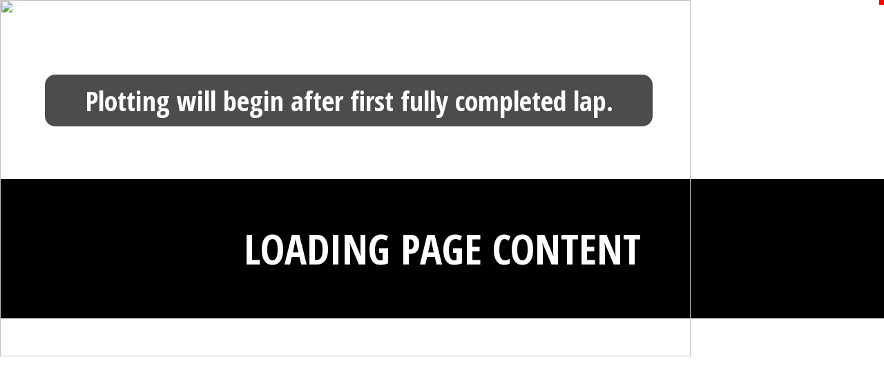

--- FILE ---
content_type: text/html; charset=UTF-8
request_url: https://simcraft24.livekarting.com/track_map/map/
body_size: 30248
content:
<!DOCTYPE html>
<html lang="en">

	<head>
		
		<!-- Document Type -->
		<meta http-equiv="Content-Language" content="en-us" />
		<meta http-equiv="Content-Type" content="text/html; charset=UTF-8" />
		
		<!-- Page Info -->
		<title>SimCraft 24hrs of NOLA :: Live Track Map :: LiveKarting</title>
		<meta name="Copyright" content="1997-2026 LiveKarting" />
		<meta name="Description" content="Live and archived results, scoring, and video on LiveKarting.com." />
		<meta name="format-detection" content="telephone=no" />
		<meta name="viewport" content="width=device-width, maximum-scale=1.0, minimum-scale=1.0, initial-scale=1" />
		<meta name="robots" content="index, follow" />
		
		<!-- Thumbnails and Icons -->
		<link rel="icon" type="image/x-ico" href="https://assets.liveracemedia.com/images/static/favicon.png" />
		<link rel="shortcut icon" type="image/x-icon" href="https://assets.liveracemedia.com/images/static/favicon.png" />
				
		<!-- Custom Fonts -->
		<link rel="stylesheet" type="text/css" href="https://pro.fontawesome.com/releases/v5.12.1/css/all.css" integrity="sha384-TxKWSXbsweFt0o2WqfkfJRRNVaPdzXJ/YLqgStggBVRREXkwU7OKz+xXtqOU4u8+" crossorigin="anonymous">
		<link rel="stylesheet" type="text/css" href="https://fonts.googleapis.com/css?family=Open+Sans:300,300i,400,400i,600,600i,700,700i,800,800i|Open+Sans+Condensed:300,300i,600,700|Saira+Extra+Condensed:300,400,600,700,900" />

		<!-- jQuery -->
		<script src="https://code.jquery.com/jquery-2.2.4.min.js" integrity="sha256-BbhdlvQf/xTY9gja0Dq3HiwQF8LaCRTXxZKRutelT44=" crossorigin="anonymous"></script>

		<!-- Video.js -->
		<link href="https://vjs.zencdn.net/8.10.0/video-js.css" rel="stylesheet" />
		
		<!-- CSS Libraries -->
		<link rel="stylesheet" type="text/css" href="https://assets.liveracemedia.com/lib/bootstrap/css/bootstrap.min.css" />
		<link rel="stylesheet" type="text/css" href="https://assets.liveracemedia.com/lib/bootstrap_themes/lux/css/bootstrap_lux.min.css" />
		<link rel="stylesheet" type="text/css" href="https://assets.liveracemedia.com/lib/jquery-tooltipster/dist/css/tooltipster.bundle.min.css" />
		
		<!-- Page specific CSS Files -->
		<link rel="stylesheet" type="text/css" media="screen" href="/css/global/v2.global.default.css?1162" />
									<link rel="stylesheet" type="text/css" media="screen" href="/css/global/v2.global.layout.css?1162" />
												<link rel="stylesheet" type="text/css" media="screen" href="/css/track_map/v2.track_map.global.css?1162" />
												<link rel="stylesheet" type="text/css" media="screen" href="/css/track_map/v2.track_map.global.supplement.css?1162" />
							
		<!-- Google DFP -->
		<script async="async" src="https://www.googletagservices.com/tag/js/gpt.js"></script>
		<script type="text/javascript">
			var googletag = googletag || {};
			googletag.cmd = googletag.cmd || [];
			
			// GPT slots
			var gptAdSlots = [];
			
			googletag.cmd.push(function()
			{
				//XS: 0-575
				//SM: 576-767
				//MD: 768-991
				//LG: 992-1199
				//XL: 1200+
				
				var mapping01 = googletag.sizeMapping().
					addSize([768, 200], [300, 100]). //MD and Up
					addSize([0, 0], [320, 50]). //XS-SM Only
					build();
				gptAdSlots.push(googletag.defineSlot('/11443268/Plan20_LRC-Broadcast_Live_StaticTop_1', [[300, 100], [320, 50]], 'dfp_plan20_1').defineSizeMapping(mapping01).setCollapseEmptyDiv(false).addService(googletag.pubads()));
				gptAdSlots.push(googletag.defineSlot('/11443268/Plan20_LRC-Broadcast_Live_StaticTop_2', [[300, 100], [320, 50]], 'dfp_plan20_2').defineSizeMapping(mapping01).setCollapseEmptyDiv(false).addService(googletag.pubads()));
				gptAdSlots.push(googletag.defineSlot('/11443268/Plan20_LRC-Broadcast_Live_StaticTop_3', [[300, 100], [320, 50]], 'dfp_plan20_3').defineSizeMapping(mapping01).setCollapseEmptyDiv(false).addService(googletag.pubads()));
				gptAdSlots.push(googletag.defineSlot('/11443268/Plan20_LRC-Broadcast_Live_StaticTop_4', [[300, 100], [320, 50]], 'dfp_plan20_4').defineSizeMapping(mapping01).setCollapseEmptyDiv(false).addService(googletag.pubads()));
				gptAdSlots.push(googletag.defineSlot('/11443268/Plan21_LRC-Broadcast_All_HeaderFooter_1', [[300, 100], [320, 50]], 'dfp_plan21_1').defineSizeMapping(mapping01).setCollapseEmptyDiv(false).addService(googletag.pubads()));
				gptAdSlots.push(googletag.defineSlot('/11443268/Plan21_LRC-Broadcast_All_HeaderFooter_2', [[300, 100], [320, 50]], 'dfp_plan21_2').defineSizeMapping(mapping01).setCollapseEmptyDiv(false).addService(googletag.pubads()));
				gptAdSlots.push(googletag.defineSlot('/11443268/Plan21_LRC-Broadcast_All_HeaderFooter_3', [[300, 100], [320, 50]], 'dfp_plan21_3').defineSizeMapping(mapping01).setCollapseEmptyDiv(false).addService(googletag.pubads()));
				gptAdSlots.push(googletag.defineSlot('/11443268/Plan21_LRC-Broadcast_All_HeaderFooter_4', [[300, 100], [320, 50]], 'dfp_plan21_4').defineSizeMapping(mapping01).setCollapseEmptyDiv(false).addService(googletag.pubads()));
				
				var mapping02 = googletag.sizeMapping().
					addSize([0, 0], [300, 250]). //XS-XL
					build();
				gptAdSlots.push(googletag.defineSlot('/11443268/Plan22_LRC-Broadcast_Live_UnderChat_1', [300, 250], 'dfp_plan22_1').defineSizeMapping(mapping02).setCollapseEmptyDiv(false).addService(googletag.pubads()));
				
				
				var mapping03 = googletag.sizeMapping().
					addSize([768, 200], [468, 60]). //MD and Up
					addSize([0, 0], [234, 60]). //XS-SM Only
					build();
				gptAdSlots.push(googletag.defineSlot('/11443268/Plan23_LRC-Broadcast_All_BetweenSections_1', [[468, 60], [234, 60]], 'dfp_plan23_1').defineSizeMapping(mapping03).setCollapseEmptyDiv(false).addService(googletag.pubads()));
				
				var mapping04 = googletag.sizeMapping().
					addSize([0, 0], [320, 50]). //XS and Up
					build();
				gptAdSlots.push(googletag.defineSlot('/11443268/2017_worlds_title_1', [[320, 50]], '2017_worlds_title_1').defineSizeMapping(mapping04).setCollapseEmptyDiv(false).addService(googletag.pubads()));
				gptAdSlots.push(googletag.defineSlot('/11443268/2017_worlds_supporting_1', [[320, 50]], '2017_worlds_supporting_1').defineSizeMapping(mapping04).setCollapseEmptyDiv(false).addService(googletag.pubads()));
				
				googletag.pubads().enableSingleRequest();
				googletag.pubads().collapseEmptyDivs(false);
				googletag.enableServices();
			});
			
			//reload ads every 2 minutes
			setInterval(function()
			{
				googletag.pubads().refresh(gptAdSlots);
				return false;
			}, 120000);
		</script>
		
		<!-- Define Track Info -->
		<script type="text/javascript">
			var trackInfo = {"account_id":"6014","url_id":"simcraft24","name":"SimCraft 24hrs of NOLA","address":"11075 Nicolle Blvd","city":"Avondale","zip_code":"70094","track_phone":"","website":"https:\/\/www.24hrsofnola.com\/","facebook":"https:\/\/www.facebook.com\/SimCraft24\/","public_email":"tj@24hrsofNOLA.com","about":"","display_priority":"local","last_sync_time":"2022-03-13 18:28:23","last_video_enabled":"2022-03-13 20:13:02","remove_overlay_restrictions":false,"disable_overlays":false,"last_sync_event_id":"371881","software_edition_id":"4","template_version_override":null,"logo":"simcraft24_logo.png","software_edition":"KART","state_name":"Louisiana","state":"LA","country_name":"United States","country":"US","tier":null,"track_phone_formatted":"","is_facebook_group":false,"is_stream_active":false};
			var domain = 'livekarting.com';
			var ios = 'io.liveracemedia.com';
			var iosp = '';
			var site = 'LK';
		</script>
		
		<!-- Global site tag (gtag.js) - Google Analytics -->
		<script async src="https://www.googletagmanager.com/gtag/js?id=UA-1197341-7"></script>
		<script>
			window.dataLayer = window.dataLayer || [];
			function gtag(){dataLayer.push(arguments);}
			gtag('js', new Date());
			gtag('config', 'UA-1197341-7');
		</script>
		
				
	</head>
	
	<body>
		
				
		<!-- Current User -->
		<pre id="user_profile_data">false</pre>
		
<!-- Set Page Variables -->
<script type="text/javascript">
	
	var S3 = 'assets.liveracemedia.com';
	var eventID = 0;

	//define track info
	var trackInfo = {"account_id":"6014","url_id":"simcraft24","name":"SimCraft 24hrs of NOLA","address":"11075 Nicolle Blvd","city":"Avondale","zip_code":"70094","track_phone":"","website":"https:\/\/www.24hrsofnola.com\/","facebook":"https:\/\/www.facebook.com\/SimCraft24\/","public_email":"tj@24hrsofNOLA.com","about":"","display_priority":"local","last_sync_time":"2022-03-13 18:28:23","last_video_enabled":"2022-03-13 20:13:02","remove_overlay_restrictions":false,"disable_overlays":false,"last_sync_event_id":"371881","software_edition_id":"4","template_version_override":null,"logo":"simcraft24_logo.png","software_edition":"KART","state_name":"Louisiana","state":"LA","country_name":"United States","country":"US","tier":null,"track_phone_formatted":"","is_facebook_group":false,"is_stream_active":false};
	
	//define points
	var points = [[499,484],[924,484],[952,464],[961,434],[961,83],[944,46],[911,35],[88,36],[56,53],[43,86],[44,435],[57,468],[86,480]];
	
	//define track map size
	var trackMapSize = Array(1000, 516);

	var manufacturers = {"71":{"id":"71","name":"[Other]","is_active":"1","color":null,"text_color":null,"image_url":"","image_dark_url":"","abbrv":"[OT"},"100":{"id":"100","name":"All Kart","is_active":"1","color":null,"text_color":null,"image_url":"\/\/assets.liveracemedia.com\/manufacturers\/primary\/all-kart.png","image_dark_url":"\/\/assets.liveracemedia.com\/manufacturers\/primary_dark\/all-kart.png","abbrv":"ALL"},"101":{"id":"101","name":"Alpha","is_active":"1","color":null,"text_color":null,"image_url":"\/\/assets.liveracemedia.com\/manufacturers\/primary\/alpha.png","image_dark_url":"\/\/assets.liveracemedia.com\/manufacturers\/primary_dark\/alpha.png","abbrv":"ALP"},"102":{"id":"102","name":"Aluminos","is_active":"1","color":null,"text_color":null,"image_url":"\/\/assets.liveracemedia.com\/manufacturers\/primary\/aluminos.png","image_dark_url":"\/\/assets.liveracemedia.com\/manufacturers\/primary_dark\/aluminos.png","abbrv":"ALU"},"103":{"id":"103","name":"Arrow","is_active":"1","color":null,"text_color":null,"image_url":"\/\/assets.liveracemedia.com\/manufacturers\/primary\/arrow.png","image_dark_url":"\/\/assets.liveracemedia.com\/manufacturers\/primary_dark\/arrow.png","abbrv":"ARR"},"94":{"id":"94","name":"Bandit","is_active":"1","color":null,"text_color":null,"image_url":"\/\/assets.liveracemedia.com\/manufacturers\/primary\/bandit.png","image_dark_url":"\/\/assets.liveracemedia.com\/manufacturers\/primary_dark\/bandit.png","abbrv":"BAN"},"104":{"id":"104","name":"Benik","is_active":"1","color":null,"text_color":null,"image_url":"\/\/assets.liveracemedia.com\/manufacturers\/primary\/benik.png","image_dark_url":"\/\/assets.liveracemedia.com\/manufacturers\/primary_dark\/benik.png","abbrv":"BEN"},"82":{"id":"82","name":"Birel ART","is_active":"1","color":null,"text_color":null,"image_url":"\/\/assets.liveracemedia.com\/manufacturers\/primary\/birel-art.png","image_dark_url":"\/\/assets.liveracemedia.com\/manufacturers\/primary_dark\/birel-art.png","abbrv":"BIR"},"105":{"id":"105","name":"BRM","is_active":"1","color":null,"text_color":null,"image_url":"\/\/assets.liveracemedia.com\/manufacturers\/primary\/brm.png","image_dark_url":"\/\/assets.liveracemedia.com\/manufacturers\/primary_dark\/brm.png","abbrv":"BRM"},"106":{"id":"106","name":"CKR","is_active":"1","color":null,"text_color":null,"image_url":"\/\/assets.liveracemedia.com\/manufacturers\/primary\/ckr.png","image_dark_url":"\/\/assets.liveracemedia.com\/manufacturers\/primary_dark\/ckr.png","abbrv":"CKR"},"107":{"id":"107","name":"CL Kart","is_active":"1","color":null,"text_color":null,"image_url":"\/\/assets.liveracemedia.com\/manufacturers\/primary\/cl-kart.png","image_dark_url":"\/\/assets.liveracemedia.com\/manufacturers\/primary_dark\/cl-kart.png","abbrv":"CL "},"108":{"id":"108","name":"Comp Kart","is_active":"1","color":null,"text_color":null,"image_url":"\/\/assets.liveracemedia.com\/manufacturers\/primary\/comp-kart.png","image_dark_url":"\/\/assets.liveracemedia.com\/manufacturers\/primary_dark\/comp-kart.png","abbrv":"COM"},"109":{"id":"109","name":"Corsa Kart","is_active":"1","color":null,"text_color":null,"image_url":"\/\/assets.liveracemedia.com\/manufacturers\/primary\/corsa-kart.png","image_dark_url":"\/\/assets.liveracemedia.com\/manufacturers\/primary_dark\/corsa-kart.png","abbrv":"COR"},"95":{"id":"95","name":"Coyote","is_active":"1","color":null,"text_color":null,"image_url":"\/\/assets.liveracemedia.com\/manufacturers\/primary\/coyote.png","image_dark_url":"\/\/assets.liveracemedia.com\/manufacturers\/primary_dark\/coyote.png","abbrv":"COY"},"83":{"id":"83","name":"CRG","is_active":"1","color":null,"text_color":null,"image_url":"\/\/assets.liveracemedia.com\/manufacturers\/primary\/crg.png","image_dark_url":"\/\/assets.liveracemedia.com\/manufacturers\/primary_dark\/crg.png","abbrv":"CRG"},"191":{"id":"191","name":"CW Kart","is_active":"1","color":null,"text_color":null,"image_url":"\/\/assets.liveracemedia.com\/manufacturers\/primary\/cw-kart.png","image_dark_url":"\/\/assets.liveracemedia.com\/manufacturers\/primary_dark\/cw-kart.png","abbrv":"CW "},"96":{"id":"96","name":"DR","is_active":"1","color":null,"text_color":null,"image_url":"\/\/assets.liveracemedia.com\/manufacturers\/primary\/dr.png","image_dark_url":"\/\/assets.liveracemedia.com\/manufacturers\/primary_dark\/dr.png","abbrv":"DR"},"110":{"id":"110","name":"Drago","is_active":"1","color":null,"text_color":null,"image_url":"\/\/assets.liveracemedia.com\/manufacturers\/primary\/drago.png","image_dark_url":"\/\/assets.liveracemedia.com\/manufacturers\/primary_dark\/drago.png","abbrv":"DRA"},"111":{"id":"111","name":"Eagle","is_active":"1","color":null,"text_color":null,"image_url":"\/\/assets.liveracemedia.com\/manufacturers\/primary\/eagle.png","image_dark_url":"\/\/assets.liveracemedia.com\/manufacturers\/primary_dark\/eagle.png","abbrv":"EAG"},"112":{"id":"112","name":"Emmick","is_active":"1","color":null,"text_color":null,"image_url":"\/\/assets.liveracemedia.com\/manufacturers\/primary\/emmick.png","image_dark_url":"\/\/assets.liveracemedia.com\/manufacturers\/primary_dark\/emmick.png","abbrv":"EMM"},"113":{"id":"113","name":"Energy","is_active":"1","color":null,"text_color":null,"image_url":"\/\/assets.liveracemedia.com\/manufacturers\/primary\/energy.png","image_dark_url":"\/\/assets.liveracemedia.com\/manufacturers\/primary_dark\/energy.png","abbrv":"ENE"},"114":{"id":"114","name":"EOS","is_active":"1","color":null,"text_color":null,"image_url":"\/\/assets.liveracemedia.com\/manufacturers\/primary\/eos.png","image_dark_url":"\/\/assets.liveracemedia.com\/manufacturers\/primary_dark\/eos.png","abbrv":"EOS"},"115":{"id":"115","name":"Evo","is_active":"1","color":null,"text_color":null,"image_url":"\/\/assets.liveracemedia.com\/manufacturers\/primary\/evo.png","image_dark_url":"\/\/assets.liveracemedia.com\/manufacturers\/primary_dark\/evo.png","abbrv":"EVO"},"116":{"id":"116","name":"Exprit","is_active":"1","color":null,"text_color":null,"image_url":"\/\/assets.liveracemedia.com\/manufacturers\/primary\/exprit.png","image_dark_url":"\/\/assets.liveracemedia.com\/manufacturers\/primary_dark\/exprit.png","abbrv":"EXP"},"117":{"id":"117","name":"Extreme Race","is_active":"1","color":null,"text_color":null,"image_url":"\/\/assets.liveracemedia.com\/manufacturers\/primary\/extreme-race.png","image_dark_url":"\/\/assets.liveracemedia.com\/manufacturers\/primary_dark\/extreme-race.png","abbrv":"EXT"},"118":{"id":"118","name":"FA","is_active":"1","color":null,"text_color":null,"image_url":"\/\/assets.liveracemedia.com\/manufacturers\/primary\/fa.png","image_dark_url":"\/\/assets.liveracemedia.com\/manufacturers\/primary_dark\/fa.png","abbrv":"FA"},"119":{"id":"119","name":"Falcon","is_active":"1","color":null,"text_color":null,"image_url":"\/\/assets.liveracemedia.com\/manufacturers\/primary\/falcon.png","image_dark_url":"\/\/assets.liveracemedia.com\/manufacturers\/primary_dark\/falcon.png","abbrv":"FAL"},"120":{"id":"120","name":"Formula Kart","is_active":"1","color":null,"text_color":null,"image_url":"\/\/assets.liveracemedia.com\/manufacturers\/primary\/formula-kart.png","image_dark_url":"\/\/assets.liveracemedia.com\/manufacturers\/primary_dark\/formula-kart.png","abbrv":"FOR"},"121":{"id":"121","name":"Fullerton","is_active":"1","color":null,"text_color":null,"image_url":"\/\/assets.liveracemedia.com\/manufacturers\/primary\/fullerton.png","image_dark_url":"\/\/assets.liveracemedia.com\/manufacturers\/primary_dark\/fullerton.png","abbrv":"FUL"},"122":{"id":"122","name":"Gillard","is_active":"1","color":null,"text_color":null,"image_url":"\/\/assets.liveracemedia.com\/manufacturers\/primary\/gillard.png","image_dark_url":"\/\/assets.liveracemedia.com\/manufacturers\/primary_dark\/gillard.png","abbrv":"GIL"},"123":{"id":"123","name":"Gold","is_active":"1","color":null,"text_color":null,"image_url":"\/\/assets.liveracemedia.com\/manufacturers\/primary\/gold.png","image_dark_url":"\/\/assets.liveracemedia.com\/manufacturers\/primary_dark\/gold.png","abbrv":"GOL"},"124":{"id":"124","name":"GP Kart","is_active":"1","color":null,"text_color":null,"image_url":"\/\/assets.liveracemedia.com\/manufacturers\/primary\/gp-kart.png","image_dark_url":"\/\/assets.liveracemedia.com\/manufacturers\/primary_dark\/gp-kart.png","abbrv":"GP "},"84":{"id":"84","name":"Haase","is_active":"1","color":null,"text_color":null,"image_url":"\/\/assets.liveracemedia.com\/manufacturers\/primary\/haase.png","image_dark_url":"\/\/assets.liveracemedia.com\/manufacturers\/primary_dark\/haase.png","abbrv":"HAA"},"125":{"id":"125","name":"ikart","is_active":"1","color":null,"text_color":null,"image_url":"\/\/assets.liveracemedia.com\/manufacturers\/primary\/ikart.png","image_dark_url":"\/\/assets.liveracemedia.com\/manufacturers\/primary_dark\/ikart.png","abbrv":"IKA"},"126":{"id":"126","name":"Infiniti","is_active":"1","color":null,"text_color":null,"image_url":"\/\/assets.liveracemedia.com\/manufacturers\/primary\/infiniti.png","image_dark_url":"\/\/assets.liveracemedia.com\/manufacturers\/primary_dark\/infiniti.png","abbrv":"INF"},"127":{"id":"127","name":"Intrepid","is_active":"1","color":null,"text_color":null,"image_url":"\/\/assets.liveracemedia.com\/manufacturers\/primary\/intrepid.png","image_dark_url":"\/\/assets.liveracemedia.com\/manufacturers\/primary_dark\/intrepid.png","abbrv":"INT"},"128":{"id":"128","name":"Invader","is_active":"1","color":null,"text_color":null,"image_url":"\/\/assets.liveracemedia.com\/manufacturers\/primary\/invader.png","image_dark_url":"\/\/assets.liveracemedia.com\/manufacturers\/primary_dark\/invader.png","abbrv":"INV"},"97":{"id":"97","name":"Ionic Edge","is_active":"1","color":null,"text_color":null,"image_url":"\/\/assets.liveracemedia.com\/manufacturers\/primary\/ionic-edge.png","image_dark_url":"\/\/assets.liveracemedia.com\/manufacturers\/primary_dark\/ionic-edge.png","abbrv":"ION"},"129":{"id":"129","name":"Ital Corse","is_active":"1","color":null,"text_color":null,"image_url":"\/\/assets.liveracemedia.com\/manufacturers\/primary\/ital-corse.png","image_dark_url":"\/\/assets.liveracemedia.com\/manufacturers\/primary_dark\/ital-corse.png","abbrv":"ITA"},"130":{"id":"130","name":"Kart Republic","is_active":"1","color":null,"text_color":null,"image_url":"\/\/assets.liveracemedia.com\/manufacturers\/primary\/kart-republic.png","image_dark_url":"\/\/assets.liveracemedia.com\/manufacturers\/primary_dark\/kart-republic.png","abbrv":"KAR"},"131":{"id":"131","name":"KGB","is_active":"1","color":null,"text_color":null,"image_url":"\/\/assets.liveracemedia.com\/manufacturers\/primary\/kgb.png","image_dark_url":"\/\/assets.liveracemedia.com\/manufacturers\/primary_dark\/kgb.png","abbrv":"KGB"},"98":{"id":"98","name":"Kosmic","is_active":"1","color":null,"text_color":null,"image_url":"\/\/assets.liveracemedia.com\/manufacturers\/primary\/kosmic.png","image_dark_url":"\/\/assets.liveracemedia.com\/manufacturers\/primary_dark\/kosmic.png","abbrv":"KOS"},"132":{"id":"132","name":"Kubica","is_active":"1","color":null,"text_color":null,"image_url":"\/\/assets.liveracemedia.com\/manufacturers\/primary\/kubica.png","image_dark_url":"\/\/assets.liveracemedia.com\/manufacturers\/primary_dark\/kubica.png","abbrv":"KUB"},"133":{"id":"133","name":"Mac Minarelli","is_active":"1","color":null,"text_color":null,"image_url":"\/\/assets.liveracemedia.com\/manufacturers\/primary\/mac-minarelli.png","image_dark_url":"\/\/assets.liveracemedia.com\/manufacturers\/primary_dark\/mac-minarelli.png","abbrv":"MAC"},"134":{"id":"134","name":"Mach 1","is_active":"1","color":null,"text_color":null,"image_url":"\/\/assets.liveracemedia.com\/manufacturers\/primary\/mach-1.png","image_dark_url":"\/\/assets.liveracemedia.com\/manufacturers\/primary_dark\/mach-1.png","abbrv":"MAC"},"135":{"id":"135","name":"Mad Croc","is_active":"1","color":null,"text_color":null,"image_url":"\/\/assets.liveracemedia.com\/manufacturers\/primary\/mad-croc.png","image_dark_url":"\/\/assets.liveracemedia.com\/manufacturers\/primary_dark\/mad-croc.png","abbrv":"MAD"},"136":{"id":"136","name":"Maranello","is_active":"1","color":null,"text_color":null,"image_url":"\/\/assets.liveracemedia.com\/manufacturers\/primary\/maranello.png","image_dark_url":"\/\/assets.liveracemedia.com\/manufacturers\/primary_dark\/maranello.png","abbrv":"MAR"},"85":{"id":"85","name":"Margay","is_active":"1","color":null,"text_color":null,"image_url":"\/\/assets.liveracemedia.com\/manufacturers\/primary\/margay.png","image_dark_url":"\/\/assets.liveracemedia.com\/manufacturers\/primary_dark\/margay.png","abbrv":"MAR"},"86":{"id":"86","name":"Merlin","is_active":"1","color":null,"text_color":null,"image_url":"\/\/assets.liveracemedia.com\/manufacturers\/primary\/merlin.png","image_dark_url":"\/\/assets.liveracemedia.com\/manufacturers\/primary_dark\/merlin.png","abbrv":"MER"},"99":{"id":"99","name":"MGM","is_active":"1","color":null,"text_color":null,"image_url":"\/\/assets.liveracemedia.com\/manufacturers\/primary\/mgm.png","image_dark_url":"\/\/assets.liveracemedia.com\/manufacturers\/primary_dark\/mgm.png","abbrv":"MGM"},"137":{"id":"137","name":"MS Kart","is_active":"1","color":null,"text_color":null,"image_url":"\/\/assets.liveracemedia.com\/manufacturers\/primary\/ms-kart.png","image_dark_url":"\/\/assets.liveracemedia.com\/manufacturers\/primary_dark\/ms-kart.png","abbrv":"MS "},"184":{"id":"184","name":"NEWGEN","is_active":"1","color":null,"text_color":null,"image_url":"\/\/assets.liveracemedia.com\/manufacturers\/primary\/newgen.png","image_dark_url":"\/\/assets.liveracemedia.com\/manufacturers\/primary_dark\/newgen.png","abbrv":"NEW"},"87":{"id":"87","name":"Nitro","is_active":"1","color":null,"text_color":null,"image_url":"\/\/assets.liveracemedia.com\/manufacturers\/primary\/nitro.png","image_dark_url":"\/\/assets.liveracemedia.com\/manufacturers\/primary_dark\/nitro.png","abbrv":"NIT"},"138":{"id":"138","name":"Parolin","is_active":"1","color":null,"text_color":null,"image_url":"\/\/assets.liveracemedia.com\/manufacturers\/primary\/parolin.png","image_dark_url":"\/\/assets.liveracemedia.com\/manufacturers\/primary_dark\/parolin.png","abbrv":"PAR"},"88":{"id":"88","name":"PCR","is_active":"1","color":null,"text_color":null,"image_url":"\/\/assets.liveracemedia.com\/manufacturers\/primary\/pcr.png","image_dark_url":"\/\/assets.liveracemedia.com\/manufacturers\/primary_dark\/pcr.png","abbrv":"PCR"},"139":{"id":"139","name":"Phantom Racing Chassis","is_active":"1","color":null,"text_color":null,"image_url":"\/\/assets.liveracemedia.com\/manufacturers\/primary\/phantom-racing-chassis.png","image_dark_url":"\/\/assets.liveracemedia.com\/manufacturers\/primary_dark\/phantom-racing-chassis.png","abbrv":"PHA"},"140":{"id":"140","name":"Platinum Racing Chassis","is_active":"1","color":null,"text_color":null,"image_url":"\/\/assets.liveracemedia.com\/manufacturers\/primary\/platinum-racing-chassis.png","image_dark_url":"\/\/assets.liveracemedia.com\/manufacturers\/primary_dark\/platinum-racing-chassis.png","abbrv":"PLA"},"89":{"id":"89","name":"Praga","is_active":"1","color":null,"text_color":null,"image_url":"\/\/assets.liveracemedia.com\/manufacturers\/primary\/praga.png","image_dark_url":"\/\/assets.liveracemedia.com\/manufacturers\/primary_dark\/praga.png","abbrv":"PRA"},"141":{"id":"141","name":"Premier","is_active":"1","color":null,"text_color":null,"image_url":"\/\/assets.liveracemedia.com\/manufacturers\/primary\/premier.png","image_dark_url":"\/\/assets.liveracemedia.com\/manufacturers\/primary_dark\/premier.png","abbrv":"PRE"},"142":{"id":"142","name":"PT Chassis","is_active":"1","color":null,"text_color":null,"image_url":"\/\/assets.liveracemedia.com\/manufacturers\/primary\/pt-chassis.png","image_dark_url":"\/\/assets.liveracemedia.com\/manufacturers\/primary_dark\/pt-chassis.png","abbrv":"PT "},"143":{"id":"143","name":"Race Factory","is_active":"1","color":null,"text_color":null,"image_url":"\/\/assets.liveracemedia.com\/manufacturers\/primary\/race-factory.png","image_dark_url":"\/\/assets.liveracemedia.com\/manufacturers\/primary_dark\/race-factory.png","abbrv":"RAC"},"144":{"id":"144","name":"Ralf Schumacher Kart","is_active":"1","color":null,"text_color":null,"image_url":"\/\/assets.liveracemedia.com\/manufacturers\/primary\/ralf-schumacher-kart.png","image_dark_url":"\/\/assets.liveracemedia.com\/manufacturers\/primary_dark\/ralf-schumacher-kart.png","abbrv":"RAL"},"145":{"id":"145","name":"Redspeed","is_active":"1","color":null,"text_color":null,"image_url":"\/\/assets.liveracemedia.com\/manufacturers\/primary\/redspeed.png","image_dark_url":"\/\/assets.liveracemedia.com\/manufacturers\/primary_dark\/redspeed.png","abbrv":"RED"},"146":{"id":"146","name":"Ricciardo","is_active":"1","color":null,"text_color":null,"image_url":"\/\/assets.liveracemedia.com\/manufacturers\/primary\/ricciardo.png","image_dark_url":"\/\/assets.liveracemedia.com\/manufacturers\/primary_dark\/ricciardo.png","abbrv":"RIC"},"147":{"id":"147","name":"Swiss Hutless","is_active":"1","color":null,"text_color":null,"image_url":"\/\/assets.liveracemedia.com\/manufacturers\/primary\/swiss-hutless.png","image_dark_url":"\/\/assets.liveracemedia.com\/manufacturers\/primary_dark\/swiss-hutless.png","abbrv":"SWI"},"148":{"id":"148","name":"TB Kart","is_active":"1","color":null,"text_color":null,"image_url":"\/\/assets.liveracemedia.com\/manufacturers\/primary\/tb-kart.png","image_dark_url":"\/\/assets.liveracemedia.com\/manufacturers\/primary_dark\/tb-kart.png","abbrv":"TB "},"90":{"id":"90","name":"Tecno","is_active":"1","color":null,"text_color":null,"image_url":"\/\/assets.liveracemedia.com\/manufacturers\/primary\/tecno.png","image_dark_url":"\/\/assets.liveracemedia.com\/manufacturers\/primary_dark\/tecno.png","abbrv":"TEC"},"91":{"id":"91","name":"Tony Kart","is_active":"1","color":null,"text_color":null,"image_url":"\/\/assets.liveracemedia.com\/manufacturers\/primary\/tony-kart.png","image_dark_url":"\/\/assets.liveracemedia.com\/manufacturers\/primary_dark\/tony-kart.png","abbrv":"TON"},"92":{"id":"92","name":"Top Kart USA","is_active":"1","color":null,"text_color":null,"image_url":"\/\/assets.liveracemedia.com\/manufacturers\/primary\/top-kart-usa.png","image_dark_url":"\/\/assets.liveracemedia.com\/manufacturers\/primary_dark\/top-kart-usa.png","abbrv":"TOP"},"149":{"id":"149","name":"Trackmagic","is_active":"1","color":null,"text_color":null,"image_url":"\/\/assets.liveracemedia.com\/manufacturers\/primary\/trackmagic.png","image_dark_url":"\/\/assets.liveracemedia.com\/manufacturers\/primary_dark\/trackmagic.png","abbrv":"TRA"},"150":{"id":"150","name":"Vemme Kart","is_active":"1","color":null,"text_color":null,"image_url":"\/\/assets.liveracemedia.com\/manufacturers\/primary\/vemme-kart.png","image_dark_url":"\/\/assets.liveracemedia.com\/manufacturers\/primary_dark\/vemme-kart.png","abbrv":"VEM"},"93":{"id":"93","name":"VLR","is_active":"1","color":null,"text_color":null,"image_url":"\/\/assets.liveracemedia.com\/manufacturers\/primary\/vlr.png","image_dark_url":"\/\/assets.liveracemedia.com\/manufacturers\/primary_dark\/vlr.png","abbrv":"VLR"},"151":{"id":"151","name":"Will Power Kart","is_active":"1","color":null,"text_color":null,"image_url":"\/\/assets.liveracemedia.com\/manufacturers\/primary\/will-power-kart.png","image_dark_url":"\/\/assets.liveracemedia.com\/manufacturers\/primary_dark\/will-power-kart.png","abbrv":"WIL"},"152":{"id":"152","name":"Zanardi","is_active":"1","color":null,"text_color":null,"image_url":"\/\/assets.liveracemedia.com\/manufacturers\/primary\/zanardi.png","image_dark_url":"\/\/assets.liveracemedia.com\/manufacturers\/primary_dark\/zanardi.png","abbrv":"ZAN"}};
	
</script>


<div id="lrm-connection-status"></div>

<div id="loading">
	<div class="text-center p-5 m-0">
		<h3 id="loading-text">LOADING PAGE CONTENT</h3>
	</div>
</div>

<div class="collapse" id="map_container" style="width: 1200px; height: 516px;">
	<img src="//assets.liveracemedia.com/track_maps/0/Generic-Square.png?nc=1500027006" class="layout_image" style="width: 1000px; height: 516px;" />
	
	<div id="message">Plotting will begin after first fully completed lap.</div>
</div>

		
		<!-- JS Libraries -->
		<script src="https://assets.liveracemedia.com/lib/jquery/jquery.min.js"></script>
		<script src="https://assets.liveracemedia.com/lib/js-cookie/js-cookie.js?1162"></script>
		<script src="https://assets.liveracemedia.com/lib/jquery-tooltipster/dist/js/tooltipster.bundle.min.js"></script>
		<script src="https://assets.liveracemedia.com/lib/bootstrap/js/bootstrap.min.js"></script>
		<script src="https://www.google.com/recaptcha/api.js?render=explicit"></script>
		
		<!-- Page specific JS Files -->
		<script type="text/javascript" src="/js/global/v2.global.default.min.js?1162"></script>
									<script type="text/javascript" src="https://sxdata.liveracemedia.com/socket.io/socket.io.js?1162"></script>
												<script type="text/javascript" src="/js/live/live.socketio.min.js?1162"></script>
												<script type="text/javascript" src="/js/live/live.data.scoring.min.js?1162"></script>
												<script type="text/javascript" src="/js/track_map/v2.track_map.map.min.js?1162"></script>
							
	</body>
</html>


--- FILE ---
content_type: text/css
request_url: https://simcraft24.livekarting.com/css/global/v2.global.layout.css?1162
body_size: 3030
content:
  /**********/
 /* NAVBAR */
/**********/
.navbar
{
	height: 70px;
}
.navbar-nav .nav-link
{
	font-size: 1.7em !important;
	white-space: nowrap;
	padding-left: 0.3rem !important;
	padding-right: 0.3rem !important;
}

/* xl devices */
@media (max-width: 1200px)
{
	.navbar-brand img,
	.lrm-brand-logo img
	{
		height: 40px;
	}
	.navbar-nav .nav-link
	{
		font-size: 1.4em !important;
	}
}

/* lg devices */
@media (max-width: 992px)
{
	.lrm-brand-logo img
	{
		margin-bottom: 10px;
	}
}

/* xs devices */
@media (max-width: 576px)
{
	.navbar
	{
		height: 50px;
	}
	.navbar-brand img
	{
		height: 30px;
	}
}

  /**********/
 /* HEADER */
/**********/
.header
{
	text-align: center;
	padding: 0.5em 0;
}
.header:not(:first-child)
{
	padding-top: 0 !important;
}
h1.header
{
	font-size: 3em;
}
h2.header
{
	font-size: 2.25em;
}
h3.header
{
	font-size: 2em;
}
h4.header
{
	font-size: 1.5em;
}
h5.header
{
	font-size: 1em;
}

.header_banner
{
	position: relative;
	width: 100%;
}
.header_banner_sponsor_center,
.header_banner_sponsor_left,
.header_banner_sponsor_right
{
	position: absolute;
}
.header_banner_sponsor_center
{
	left: 50%;
	top: 20%;
	width: 20%;
	margin-left: -10%;
}
.header_banner_sponsor_left
{
	left: 20%;
	top: 45%;
	width: 20%;
	margin-left: -10%;
}
.header_banner_sponsor_right
{
	right: 20%;
	top: 45%;
	width: 20%;
	margin-right: -10%;
}

  /**********/
 /* FOOTER */
/**********/
footer
{
	width: 100%;
	overflow: hidden;
	background-color: #222428 !important;
	color: white !important;
}
footer > div > div
{
	margin-top: 20px;
	margin-bottom: 20px;
}
footer h2,
footer a,
footer a:hover
{
	color: inherit;
}
footer .logo
{
}
footer .related-sites
{
}
footer .related-sites h2 span
{
	color: #0072ce;
}
footer .related-sites li
{
	margin: 0 !important;
}
footer .related-sites li+li:before
{
	color: #0072ce;
	content: "| ";
}
footer .related-sites li a
{
	font-size: 1.2em;
}
footer .contact
{
	color: white;
}

  /*******/
 /* ADS */
/*******/
.bg-ad
{
	background: black;
	overflow: hidden;
}
.bg-ad-img
{
	position: absolute;
	top: 0;
	min-width: 100%;
}
.bg-ad-left  .bg-ad-img
{
	right: 0;
}
.bg-ad-right .bg-ad-img
{
	left: 0;
}
.bg-black
{
	background: black !important;
}
.bg-black a
{
	color: #cccccc !important;
}
.bg-black a:hover
{
	color: white !important;
}
.bg-black .dropdown-item
{
	color: black !important;
}
.bg-black .dropdown-item:hover
{
	background: gray;
	color: white !important;
}

.banner-top
{
	max-width: 80%;
}

  /****************/
 /* CONTENT AREA */
/****************/
.content-container
{
	margin-top: 70px;
}
.content
{
	background: white;
	min-height: 1080px;
	overflow: hidden;
}

/* xs devices */
@media (max-width: 576px)
{
	.content-container
	{
		margin-top: 50px !important;
	}
}

  /****************/
 /* COMMON ITEMS */
/****************/
/* embedded videos */
.video-container
{
	float: none;
	clear: both;
	position: relative;
	width: 100%;
	padding-bottom: 56.25%;
	padding-top: 25px;
	height: 0;
}
.video-container iframe
{
	position: absolute;
	top: 0;
	left: 0;
	width: 100%;
	height: 100%;
}

/* clickable rows */
.clickable-row
{
	cursor: pointer;
}


--- FILE ---
content_type: text/css
request_url: https://simcraft24.livekarting.com/css/track_map/v2.track_map.global.css?1162
body_size: 2213
content:
/* ----- VARIABLES ----- */
:root
{
	--featured-bg-color: black;
	--featured-text-color: white;
	--fastest-personal-color: #00ff00;
	--fastest-overall-color: #ff24ff;
}



/* ----- GLOBAL STYLES ----- */
body
{
	margin: 0;
	padding: 0;
	font-family: 'Open Sans Condensed', 'Open Sans', 'Helvetica Neue', Helvetica, Arial, sans-serif !important;
	font-size: 20px;
	font-stretch: condensed;
	background-color: none;
	color: white;
}

h1
h2
h3
h4
h5
{
	letter-spacing: 0px;
	line-height: 1em;
	color: white !important;
	padding: 0;
	margin: 0;
	text-transform: uppercase;
}

#lrm-connection-status
{
	position: fixed;
	top: 0;
	right: 0;
	width: 7px;
	height: 7px;
	background-color: red;
	color: white;
	z-index: 9999;
}



 /* ----- LOADING SCREEN ----- */
#loading
{
	position: fixed;
	top: 50%;
	width: 100%;
	transform: translate(0, -50%);
	background-color: var(--featured-bg-color);
}
#loading-text
{
	color: var(--featured-text-color);
	text-align: center;
	font-size: 3em;
}



/* ----- MAP SCREEN ----- */
#map_container
{
	position: fixed;
	top: 0;
	bottom: 0;
	left: 0;
	right: 0;
	margin: 0;
	padding: 0;
	overflow: hidden;
	scale: 100%;
	transform-origin: 0 0;
}
#map_container.overscan
{
	scale: 95%;
}
.layout_image
{
	position: absolute;
	top: 0;
	left: 0;
	display: inline;
}
#map_containerX
{
	position: relative;
	overflow: hidden;
	transform-origin: 0 0;
}


#message
{
	display: block;
	position: absolute;
	top: 20%;
	left: 60px;
	right: 250px;
	background: black;
	color: white;
	text-align: center;
	font-weight: bold;
	font-size: 2em;
	padding: 10px;
	border-radius: 20px;
	border: 5px white solid;
	opacity: 0.7;
}

.x
{
	position: absolute;
	border-radius: 50%;
	width: 36px;
	height: 36px;
	margin-top: -20px;
	margin-left: -20px;
	color: white;
	background: black;
	font-weight: bold;
	padding: 2px;
	border: 2px white solid;
	white-space: nowrap;
	text-align: center;
	line-height: 28px;
}
.x .info
{
	position: absolute;
	border-radius: 24px;
	margin-left: 22px;
	margin-top: -56px;
	background: inherit;
	color: inherit;
	border: inherit;
	border-color: inherit !important;
	line-height: 24px;
	padding: 2px 6px;
}
.leader
{
	animation: blink-effect 1s infinite alternate;
}
@keyframes blink-effect
{
	0%
	{
		border: 5px solid white;
	}
	100%
	{
		border: 5px solid red;
	}
}


--- FILE ---
content_type: application/javascript
request_url: https://simcraft24.livekarting.com/js/live/live.socketio.min.js?1162
body_size: 2973
content:
function socketServer(){var a=this;this.username=this.trackRoom=this.currentTrack=this.socket=null;this.protocol="https";this.protocolPort=443;this.initializeUser=function(b){a.currentTrack=b;a.trackRoom="t"+a.currentTrack;window.eventID&&(a.trackRoom=a.trackRoom+"-"+window.eventID);console.log("Track Room: "+a.trackRoom)};this.clearUser=function(){a.leave("leaveTrack");a.currentTrack=null;a.trackRoom=null};this.join=function(b){a.socket.emit(b,a.trackRoom)};this.leave=function(b){a.socket.emit(b,
a.trackRoom)};this.connect=function(b,c,d="livedata.liveracemedia.com"){$("#debug").append("About to connect to socket.io server...\n");a.username=b;a.socket=window.io.connect(window.location.protocol+"//"+d,{port:a.protocolPort,"connect timeout":5E3,query:"userType="+a.username,reconnect:!0,"reconnection delay":2E3});$("#debug").append("Connection request send...waiting for response...\n");a.setConnectionListener(c)};this.disconnect=function(){alert("Disconnecting from the server is not supported in the current version of Socket.io. This feature will be added after we upgrade.")};
this.setConnectionListener=function(b){a.socket.on("connect",function(){b&&b("connectionStatus","connected")});a.socket.on("disconnect",function(){b&&b("connectionStatus","disconnected")});a.socket.on("connect_failed",function(){b&&b("connectionStatus","failed")});a.socket.on("joinedRoom",function(c){b&&b("joinedRoom","room",c)});a.socket.on("leftRoom",function(c){b&&b("leftRoom","room",c)});if("scoring"==a.username||"video"==a.username||"graphics_controller"==a.username||"graphics_viewer"==a.username)a.socket.on("updateRaceData",
function(c){b&&b("updateRaceData","raceData",c)});if("scoring"==a.username||"graphics_controller"==a.username||"graphics_viewer"==a.username)a.socket.on("updateClockData",function(c){b&&b("updateClockData","clockData",c)}),a.socket.on("updateDriverData",function(c){b&&b("updateDriverData","driverData",c)}),a.socket.on("updateDriverGPSData",function(c){b&&b("updateDriverGPSData","driverGPSData",c)});if("scoring"==a.username||"epd"==a.username||"graphics_controller"==a.username||"graphics_viewer"==
a.username)a.socket.on("updateEstimatedPositionDataHeader",function(c){b&&b("updateEstimatedPositionDataHeader","estimatedPositionDataHeader",c)}),a.socket.on("updateEstimatedPositionDataDriver",function(c){b&&b("updateEstimatedPositionDataDriver","estimatedPositionDataDriver",c)}),a.socket.on("updateSeasonPointsDataDriver",function(c){b&&b("updateSeasonPointsDataDriver","seasonPointsDataDriver",c)});if("graphics_controller"==a.username||"graphics_viewer"==a.username)a.socket.on("updateGraphicsProperty",
function(c,d){b&&b("updateGraphicsProperty",c,d)});"chat"==a.username&&(a.socket.on("initMsgs",function(c){b&&b("initMsgs","msgs",c)}),a.socket.on("postChatMsg",function(c){b&&b("postChatMsg","msg",c)}),a.socket.on("postNotice",function(c){b&&b("postNotice","msg",c)}),a.socket.on("postSIB",function(c){b&&b("postSIB","msg",c)}),a.socket.on("postMicroAd",function(c){b&&b("postMicroAd","msg",c)}))}}var liveData=new socketServer;


--- FILE ---
content_type: application/javascript
request_url: https://simcraft24.livekarting.com/js/track_map/v2.track_map.map.min.js?1162
body_size: 10494
content:
$(document).ready(function(){map.initialize(window.trackInfo.account_id);map.initializeMapData(window.points);window.drivers=[];$(window).resize(function(){window.resizeTrackMapFrame()});window.resizeTrackMapFrame()});
function trackMap(){var d=this;d.trackID=null;this.loadingConnectingText="Connecting to interactive scoring servers";this.loadingReconnectingText="Attempting to reconnect to interactive scoring servers";this.loadingDisconnectedText="Disconnected from interactive scoring servers";this.loadingWaitingText="Waiting for event to start sending data";d.points=null;d.totalRaceLineLength=0;d.adjustCountersTimer=null;this.initialize=function(e){d.loadSavedSettings();d.trackID=e;$("#lrm-connection-status").css("background-color",
"yellow");$("#lrm-connection-status").attr("title","Connecting...");$("#loading-text").html(d.loadingConnectingText);window.dataScoring.initialize(d.trackID,"scoring",d);setInterval(d.updateTimeOfDayClock,1E3);this.urlParams=d.getURLParams()};this.updateConnectionStatus=function(e){"connected"==e?($("#lrm-connection-status").css("background-color","lawngreen"),$("#lrm-connection-status").attr("title","Connected"),$("#loading-text").html(d.loadingWaitingText),window.liveData.join("joinTrack")):"disconnected"==
e?($("#lrm-connection-status").css("background-color","red"),$("#lrm-connection-status").attr("title","Disconnected"),$("#loading-text").html(d.loadingReconnectingText),d.clearTimers()):"failed"==e&&($("#lrm-connection-status").css("background-color","red"),$("#lrm-connection-status").attr("title","Connection Failed"),$("#loading-text").html(d.loadingDisconnectedText),d.clearTimers())};this.joinedRoom=function(){};this.leftRoom=function(){};this.updateRaceData=function(){var e=window.dataScoring.raceData;
e.dataReceived?(d.updateClockData(),1==e.raceStatus&&$("#message").show(),$("#map_container").is(":visible")||$("#map_container").show(),$("#loading").is(":visible")&&$("#loading").hide()):($("#map_container").hide(),$("#loading-text").html(d.loadingWaitingText))};this.updateClockData=function(){2==window.dataScoring.raceData.raceStatus?d.adjustCountersTimer||(d.adjustCountersTimer=setInterval(d.adjustCounters,1E3)):d.clearTimers()};this.updateDriverData=function(){var e=window.dataScoring.raceData,
h=window.dataScoring.driverData;if(e.raceLID&&h[e.raceLID]){h=h[e.raceLID];for(var g in h)if("p"==g.substring(0,1)&&h[g].position&&!(parseInt(g.substring(1))>e.numRacers)){var k=h[g].carNum;void 0===window.drivers[k]||null===window.drivers[k]?50>h[g].position?(window.drivers[k]=new moveDriver(k,h[g].position,h[g].driverName,h[g].avgLap,h[g].laps,h[g].elapsedTime,h[g].offTrack,h[g].done,h[g].color1,h[g].color2,h[g].manufacturerPrimary),window.drivers[k].initialize()):(window.drivers[g]&&window.drivers[g].timer&&
(clearInterval(window.drivers[g].timer),window.drivers[g].timer=null),window.drivers[g]=null,$("#driver"+g).remove()):50>h[g].position?window.drivers[k].updateData(h[g].position,h[g].driverName,h[g].avgLap,h[g].laps,h[g].elapsedTime,h[g].offTrack,h[g].done):(window.drivers[g]&&window.drivers[g].timer&&(clearInterval(window.drivers[g].timer),window.drivers[g].timer=null),window.drivers[g]=null,$("#driver"+g).remove());1!=e.raceStatus&&1==h[g].position&&(h[g].avgLap?$("#message").hide():$("#message").show())}}};
this.adjustCounters=function(){var e=window.dataScoring.clockData;e.timeElapsed++;e.seconds--;e.timeRemaining--};this.initializeMapData=function(e){d.points=e;var h=0;$(d.points).each(function(g){d.points[g].push(0,0,0,0,0,0,0,0,0,0);next=void 0!==d.points[g+1]?g+1:0;a=Math.abs(d.points[g][0]-d.points[next][0]);b=Math.abs(d.points[g][1]-d.points[next][1]);c=Math.sqrt(Math.pow(a,2)+Math.pow(b,2));lengthAtBeginning=h;h+=c;d.totalRaceLineLength+=c;d.points[g][2]=a;d.points[g][3]=b;d.points[g][4]=c;d.points[g][5]=
lengthAtBeginning;d.points[g][6]=h;d.points[g][10]=d.points[g][0]<=d.points[next][0]?1:-1;d.points[g][11]=d.points[g][1]<=d.points[next][1]?1:-1});$(d.points).each(function(g){d.points[g][7]=d.points[g][4]/d.totalRaceLineLength;d.points[g][8]=d.points[g][5]/d.totalRaceLineLength;d.points[g][9]=d.points[g][6]/d.totalRaceLineLength})};this.updateTimeOfDayClock=function(){if(window.dataScoring.raceData.dataReceived){var e=(new Date).toLocaleTimeString();$("#time_of_day_clock").removeClass("hide");$("#time_of_day_clock").show().html(e)}};
this.clearTimers=function(){clearInterval(d.adjustCountersTimer);d.adjustCountersTimer=null};this.loadSavedSettings=function(){1==window.Cookies.get("settings_overscan")&&($("#options_show_overscan").prop("checked",!0),$("#scoring").addClass("overscan"))};this.getURLParams=function(){var e=window.location.search;e=e.substring(1);e=e.split("&");for(var h={},g=0;g<e.length;g++){var k=e[g].split("=");h[k[0]]=k[1]}return h};this.XupdateRaceData=function(){if(d.dataInitialized){var e="clock_event"==d.t_o_headerOption?
d.raceData.eventTitle:d.raceData.className;"live"==d.r_o_dataFeedOption&&($("#r_o_headerLine1-text").val(d.raceData.className+("staging"==d.raceData.raceStatus?" Starting Grid":"running"==d.raceData.raceStatus?" Running Order":" Results")),"pace"==d.r_o_timeDataOption&&$("#r_o_headerLine2-text").val(d.raceData.eventTitle),d.updateResults(),"staging"==d.raceData.raceStatus&&$("#message").show(),"complete"==d.raceData.raceStatus&&$("#r_o_dataFeedOption-freeze").click());d.updateClockData();d.t_o_status?
d.updateTickerHeader(null,e):d.clearTickerHeader()}};this.XupdateClockData=function(){if(d.dataInitialized){var e=d.clockData.seconds;d.t_o_status?("running"==d.raceData.raceStatus?d.adjustCountersTimer||(d.adjustCountersTimer=setInterval(d.adjustCounters,1E3)):(clearInterval(d.adjustCountersTimer),d.adjustCountersTimer=null),d.updateTickerHeader(e,null)):(clearInterval(d.adjustCountersTimer),d.adjustCountersTimer=null,d.clearTickerHeader())}};this.XupdateDriverData=function(){for(var e in d.driverData)"p"==
e.substr(0,1)&&""!==d.driverData[e].position&&(parseInt(e.substr(1)),carNum=d.driverData[e].carNum,void 0===window.drivers[carNum]||null===window.drivers[carNum]?50>d.driverData[e].position?(window.drivers[carNum]=new moveDriver(carNum,d.driverData[e].position,d.driverData[e].driverName,d.driverData[e].avgLap,d.driverData[e].laps,d.driverData[e].elapsedTime,d.driverData[e].offTrack,d.driverData[e].done,d.driverData[e].color1,d.driverData[e].color2,d.driverData[e].manufacturerPrimary),window.drivers[carNum].initialize()):
(window.drivers[e]&&window.drivers[e].timer&&(clearInterval(window.drivers[e].timer),window.drivers[e].timer=null),window.drivers[e]=null,$("#driver"+e).remove()):50>d.driverData[e].position?window.drivers[carNum].updateData(d.driverData[e].position,d.driverData[e].driverName,d.driverData[e].avgLap,d.driverData[e].laps,d.driverData[e].elapsedTime,d.driverData[e].offTrack,d.driverData[e].done):(window.drivers[e]&&window.drivers[e].timer&&(clearInterval(window.drivers[e].timer),window.drivers[e].timer=
null),window.drivers[e]=null,$("#driver"+e).remove()))}}var map=new trackMap;
function moveDriver(d,e,h,g,k,p,z,A,u,v,w){var f=this;this.moveDotInterval=250;this.easeDotMovement=!0;this.time=window.dataScoring.clockData.timeElapsed&&p?window.dataScoring.clockData.timeElapsed-p:0;this.carNum=d;this.position=e;this.driverName=h;this.avgLap=g;this.lapNum=k;this.timer=null;this.done=this.out=0;this.elapsedTime=p;this.color1=u;this.color2=v;this.manufacturerPrimary=w;this.initialize=function(){$("#map_container").append('<div class="x" id="driver'+f.carNum+'" style="top: '+window.map.points[0][1]+
"px; left: "+window.map.points[0][0]+"px; z-index: "+(100-f.position)+'"><span>'+f.position+"<sup>"+Math.getSuffix(f.position)+'</sup></span><div class="info">'+f.driverName+" (#"+f.carNum+")</div></div>");1==f.position?$("#driver"+f.carNum).addClass("leader"):$("#driver"+f.carNum).removeClass("leader");f.out?$("#driver"+f.carNum).css({display:"none"}):$("#driver"+f.carNum).css({display:"block"});f.done?$("#driver"+f.carNum).css({display:"none"}):$("#driver"+f.carNum).css({display:"block"});f.manufacturerPrimary&&
0!=f.manufacturerPrimary?$("#driver"+f.carNum).css({background:window.manufacturers[f.manufacturerPrimary].color,color:window.manufacturers[f.manufacturerPrimary].text_color,"border-color":window.manufacturers[f.manufacturerPrimary].text_color}):($("#driver"+f.carNum).css({background:"#"+f.color1,color:"#"+f.color2}),"ffff00"==f.color1&&$("#driver"+f.carNum).css({color:"black"}));f.timer=setInterval(f.moveDot,f.moveDotInterval);f.moveDot()};this.updateData=function(m,n,l,q,B,r,t){q!=f.lapNum&&($("#driver"+
f.carNum).css({top:window.map.points[0][1],left:window.map.points[0][0]}),f.time=0,f.lapNum=q);if(m!=f.position||n!=f.driverName)f.position=m,f.driverName=n,$("#driver"+f.carNum).html(f.position+"<sup>"+Math.getSuffix(f.position)+'</sup><div class="info">'+f.driverName+" (#"+f.carNum+")</div>");m!=f.position&&$("#driver"+f.carNum).css({"z-index":100-f.position});$("#driver"+f.carNum).css({"z-index":100-f.position});r!=f.out&&(f.out=r,f.out?$("#driver"+f.carNum).css({display:"none"}):$("#driver"+f.carNum).css({display:"block"}));
t!=f.done&&(f.done=t,f.done?$("#driver"+f.carNum).css({display:"none"}):$("#driver"+f.carNum).css({display:"block"}));1==f.position?$("#driver"+f.carNum).addClass("leader"):$("#driver"+f.carNum).removeClass("leader");f.avgLap=l};this.moveDot=function(){f.time+=.25;var m=f.time/f.avgLap,n=window.map.totalRaceLineLength*m;!f.avgLap||1<=m?f.moveDotLocation(window.map.points[0][1],window.map.points[0][0]):$(window.map.points).each(function(l){if(n<=window.map.points[l][6]&&0<n)return timeAtStartOfSection=
f.avgLap*window.map.points[l][8],timeIntoSection=f.time-timeAtStartOfSection,totalTimeInSection=f.avgLap*window.map.points[l][7],percentDoneInSection=timeIntoSection/totalTimeInSection,x=window.map.points[l][0]+window.map.points[l][2]*percentDoneInSection*window.map.points[l][10],y=window.map.points[l][1]+window.map.points[l][3]*percentDoneInSection*window.map.points[l][11],f.moveDotLocation(y,x),!1})};this.moveDotLocation=function(m,n){f.easeDotMovement?$("#driver"+f.carNum).animate({top:m,left:n},
f.moveDotInterval,"linear"):$("#driver"+f.carNum).css({top:m,left:n})}}function resizeTrackMapFrame(){var d=$("#map_container"),e=d.width();d=d.height();var h=$(window),g=h.width();h=h.height();e=g/e;d=h/d;e=e<d?e:d;$("#map_container").css({transform:"scale("+e+")"})}function debugTools(){this.log=function(d){"undefined"===typeof console||"undefined"===typeof console.log||void 0!==window.debugMode&&!0!==window.debugMode||console.log(d)}}var debug=new debugTools;


--- FILE ---
content_type: application/javascript
request_url: https://simcraft24.livekarting.com/js/global/v2.global.default.min.js?1162
body_size: 3392
content:
var targetWindow=!1,isFramed=!1,isFramedFromDifferentDomain=!1;$(document).ready(function(){$(".clickable-row").click(function(){window.location=$(this).data("href")})});function renderReCaptcha(){$("#g-recaptcha").length&&($("#g-recaptcha").html()?window.grecaptcha.reset():window.grecaptcha.render("g-recaptcha",{sitekey:$("#g-recaptcha").data("sitekey")}))}function reloadPage(){window.location.reload()}
function isPageFramed(a){if(window.location!=window.parent.location){targetWindow="parent";isFramed=!0;try{if(!window.parent.document)throw window.isFramedFromDifferentDomain=!0,Error("Unaccessible");}catch(b){window.isFramedFromDifferentDomain=!0}}}
function windowResize(){var a=this;this.callback=void 0!==arguments[0]?arguments[0]:!1;this.args=arguments;this.bindEvent=function(){$(window).on("resize",function(){a.onResize()});a.onResize()};this.onResize=function(){$("#resolution").length&&$("#resolution").html("Resolution: "+$(window).width()+"x"+$(window).height());a.callback&&eval(a.callback).apply(this,Array.prototype.slice.call(a.args,1))};this.bindEvent()}
function secondsToClock(a,b){void 0===b&&(b=0);var d=!1;if(0!==a){a=b?parseFloat(a):parseInt(a);0>a&&(a=Math.abs(parseInt(a)),d=!0);var c="",e=0,f=0,g=0,h=0;86400<=a&&(h=Math.floor(a/86400),a-=86400*h);3600<=a&&(g=Math.floor(a/3600),a-=3600*g);60<=a&&(f=Math.floor(a/60),a-=60*f);0<=a&&(e=a);b&&(c=e.toFixed(b).split("."),e=c[0],c=c[1]);b="";d&&(b+="-");return b=0<h?b+(h+":"+g.toString().padStart(2,"0")+":"+f.toString().padStart(2,"0")+":"+e.toString().padStart(2,"0")+(c?"."+c:"")):0<g?b+(g+":"+f.toString().padStart(2,
"0")+":"+e.toString().padStart(2,"0")+(c?"."+c:"")):b+(f+":"+e.toString().padStart(2,"0")+(c?"."+c:""))}return timeConverted="0:00"}function clockToSeconds(a){a=a.split(":");return 2==a.length?60*parseInt(a[0])+parseFloat(a[1]):3==a.length?3600*parseInt(a[0])+60*parseInt(a[1])+parseFloat(a[2]):4==a.length?216E3*parseInt(a[0])+3600*parseInt(a[1])+60*parseInt(a[2])+parseFloat(a[3]):parseFloat(a[0])}function getLastName(a){return a.indexOf(" ")?a.substr(a.indexOf(" ")+1):a}
function getUrlQueryString(){return 0<=window.location.href.indexOf("?")?window.location.href.slice(window.location.href.indexOf("?")+1):""}function getUrlVars(){for(var a=[],b,d=window.location.href.slice(window.location.href.indexOf("?")+1).split("&"),c=0;c<d.length;c++)b=d[c].split("="),a[b[0]]=b[1];return a}function noSpam(a,b){window.location="mailto:"+a+"@"+b}function nl2br(a,b){return(a+"").replace(/([^>\r\n]?)(\r\n|\n\r|\r|\n)/g,"$1"+(b||"undefined"===typeof b?"<br />":"<br>")+"$2")}
function debugTools(){this.log=function(a){"undefined"===typeof console||"undefined"===typeof console.log||void 0!==window.debugMode&&!0!==window.debugMode||console.log(a)}}var debug=new debugTools;String.prototype.decPad=function(a){var b=this.split(".");1==b.length&&(b[1]="");a-=b[1].length;for(var d=0;d<a;d++)b[1]+="0";return b[0]+"."+b[1]};String.prototype.strPad=function(a,b,d){for(var c=this,e=this.toString().length,f=0;f<a-e;f++)c="before"==d?b+c:c+b;return c};
String.prototype.replaceAll=function(a,b){return this.replace(new RegExp(a,"g"),b)};String.prototype.splitSome=function(a,b){if(1<b){var d=this.split(a);a=d.slice(b).join(a);d.length=b;d[d.length]=a;return d}return this};Math.getSuffix=function(a){var b="th";if(4>a||20<a)switch(parseInt(a.toString().substr(-1))){case 1:b="st";break;case 2:b="nd";break;case 3:b="rd"}return b};Math.roundX=function(a,b){return Math.round(a*(10^b))/(10^b)};


--- FILE ---
content_type: application/javascript
request_url: https://simcraft24.livekarting.com/js/live/live.data.scoring.min.js?1162
body_size: 64850
content:
$(document).ready(function(){});
function dataScoring(){var a=this;this.callbackParent=this.trackID=null;this.graphicsDataInitialized=this.joinedGraphics=this.joinedTrack=!1;this.graphicsData={};this.settings={};this.settings.globalSettings={forceReloadID:0};this.settings.ticker={state:0,race_badge_state:0,estimated_finish_state:0,show_pos:1,show_number:0,show_brand_color:0,show_name:1,show_flag:1,show_brand:0,racer_result_col_staging:"checked_in",racer_result_col_running:"pace",racer_result_col_complete:"pace",racer_result_col_practice:"lap_time",
img_event:"",img_branding:"",offset:"default",class_filter:0,live_bug_state:0,live_bug_img:"",ticker_collapse:0};this.settings.lowerThird={state:0,caps:1,racer_pic_opt:0,flag_icon_opt:0,brand_logo_opt:0,racer_num_opt:0,racer_pic:"",flag_icon:"",brand_logo:"",racer_num:"",line_1:"",line_2:"",line_3:"",line_1_option:"position",line_2_option:"name",line_3_option:"off",racer_box_1_on:0,racer_box_1_backdrop:"",racer_box_1_racer_name:"",racer_box_1_pos:0,racer_box_1_num:"",racer_box_2_on:0,racer_box_2_backdrop:"",
racer_box_2_racer_name:"",racer_box_2_pos:0,racer_box_2_num:"",racer_box_3_on:0,racer_box_3_backdrop:"",racer_box_3_racer_name:"",racer_box_3_pos:0,racer_box_3_num:"",racer_clock_state:0,racer_clock_driver_id:0,racer_clock_show_laps:0,racer_clock_show_car_num:0,racer_laps_led_state:0,racer_laps_led_driver_id:0,racer_laps_led_sponsor_img:"",split_screen_state:0,split_screen_show_pos:0,split_screen_upper_backdrop:"",split_screen_upper_racer_name:"",split_screen_upper_pos:"",split_screen_upper_num:"",
split_screen_lower_backdrop:"",split_screen_lower_racer_name:"",split_screen_lower_pos:"",split_screen_lower_num:"",racer_cam_state:0,racer_cam_name:"",racer_cam_sponsor_img:""};this.settings.resultBox={state:0,race_id:0,class_filter:0,header_line_1:"",header_line_1_use_class:0,header_line_2:"",graphic_option:"blank",data_option:"pace",positions_option:0,data_label:"",data_label_add_class:0,data_text:"",class_logo:0};this.settings.trackMap={state:0};this.settings.multiViewGrid={autoclearState:0,clearGrid1:0,
clearGrid2:0,clearGrid3:0,clearGrid4:0,clearGrid5:0,clearGrid6:0,clearGrid7:0,clearGrid8:0,clearGrid9:0};this.settings.actionAlerts={state:0,type:"speed_trap"};this.settings.infoBox={state:0,bulletPointImage:"",header_line_1:"",header_line_2:"",data:""};this.settings.eventBug={state:0,bugImage:""};this.roundTypes={P:"Practice",Q:"Qualifier",M:"Main",R:"Reedy",SP:"Super Pole",LCQ:"LCQ",S:"Seeding",F:"Feature"};this.finalRoundDisplayTypes={1:"Main",2:"Feature",3:"Final"};this.raceData={dataReceived:!1,
classNames:[""],classIDs:[0],raceStatus:0,raceLength:0,raceNumber:0,totalRaces:0,roundNumber:"",tq:"",scoringSoftwareVersion:"",roundType:"",sectorCount:1,segmentCount:0,isPitLaneInUse:0,eventName:"",sortType:1,isPitLaneOutUsed:0,isSpeedTrapUsed:0,isRaceLineLengthUsed:0,heatNumber:0,totalHeats:0,eventStartDate:"",eventEndDate:"",numRacers:0,autoCamSwitchingEnabled:0,isJokerLaneUsed:0,raceLengthType:"T",raceClassColor:"#00b1f5",notes:"",allowLapsAfterTimeExpiresCount:0,startType:2,numberOfDriversToBumpUp:0,
raceLID:0,classLIDs:[0],finalRoundDisplayType:1,lapLimit:0,raceNameOverride:"",raceInformationOverride:"",raceClassSortingType:2,ianaTimeZone:Intl.DateTimeFormat().resolvedOptions().timeZone,parsedHeats:[""],heatName:"",fastestLapOfRace:0,raceChangedPendingAction:!1,raceStatusPendingAction:!1,driverListChangePending:!1};this.clockData={timeElapsed:0,timeRemaining:0,flagType:0,cautionTimeElapsed:0};this.driverData={};this.driverDataIndividual={position:0,realName:"",carNum:"",laps:0,lapTime:0,elapsedTime:0,
pace:"",fastLap:0,eqp:0,done:0,checkedIn:0,driverLID:0,numPicks:0,country:"",sponsor:"",avgLap:0,difference:0,fastLapOn:0,offTrack:0,top3Consecutive:0,voltage:"",temperature:"",sectorTimes:[0],currentSector:1,pitLaneActive:0,pitTime:0,pitCount:0,lastPit:0,color1:"",color2:"",speedTrapSpeed:0,avgLapSpeed:0,dq:0,isActiveOnCam:0,dvrCameraInput:0,jokerLaneCount:0,nickName:"",driverName:"",avgLap5:0,avgLap10:0,avgLap15:0,driverClass:"",manufacturerPrimary:"",manufacturerChassis:"",differenceLeader:0,sanctioningBodyMemberID:0,
sanctioningBodyID:0,top2Consecutive:0,driverID:0,raceLID:0,classID:0,classLID:0,staggeredStartDateTime:"",estimatedFinishTime:"",positionInClass:0,drReactionTime:0,drElapsedTime:0,drDialIn:0,drEndTimeDialIn:0,drMPH:0,drMargin:0,drWinLose:0,drLaneNumber:0,drFalseStart:0,dr60Ft:0,drMid:0,latestSpeedTrapNumber:0,latestSpeedTrapKph:0,differencePositionAboveInClass:0,differenceLeaderInClass:0,differencePositionAboveOverall:0,differenceLeaderOverall:0};this.driverGPSData={};this.gpsTrackerData={};this.gpsTrackerDataIndividual=
{trackerIsFound:0,trackerNoUpdates:0,trackerPercent:0,trackerIsDone:0,trackerIsDNS:0,trackerIsOut:0,trackerIsStopped:0,trackerWordDisplay:"",trackerPositionResort:0,trackerLastUpdateGMT:""};this.epdData={};this.epdDataRace={dataReceived:!1,className:"",heatNum:0,numHeats:0,qualType:"",numDriversInList:0};this.epdDriverData={};this.epdDriverDataIndividual={isInRace:!1,position:0,positionChange:0,name:"",result:"",driverID:0,finished:0,permanentNumber:"",points:0,pointsDisplay:"",primaryColor:"",secondaryColor:"",
shortName:"",superShortName:""};this.seasonPointsDriverData={};this.seasonPointsManufacturerData={};this.sectorTimer=this.announcementsTimer=this.mrpDataFeedTimer=this.sectorDataStatic=this.announcementsDataStatic=null;this.initialize=function(d,e,b){a.trackID=d;a.callbackParent?a.callbackParent.push(b):a.callbackParent=[b];b="livedata.liveracemedia.com";if(2924==d||7478==d)b="sxdata.liveracemedia.com";1==a.callbackParent.length&&window.liveData.connect(e,a.liveDataListener,b);"undefined"!==typeof window.dataSource&&
"smx"==window.dataSource&&(a.initializeAnnouncementsData(),a.initializeSectorData())};this.initializeDefaultGraphicsValues=function(){a.joinedTrack&&a.joinedGraphics&&a.graphicsDataInitialized&&(void 0===a.graphicsData.v3_globalSettings&&(a.graphicsData.v3_globalSettings={}),a.graphicsData.v3_globalSettings.forceReloadID=a.graphicsData.v3_globalSettings.hasOwnProperty("forceReloadID")?a.graphicsData.v3_globalSettings.forceReloadID:this.settings.globalSettings.forceReloadID,void 0===a.graphicsData.v3_ticker&&
(a.graphicsData.v3_ticker={}),a.graphicsData.v3_ticker.state=a.graphicsData.v3_ticker.hasOwnProperty("state")?a.graphicsData.v3_ticker.state:this.settings.ticker.state,a.graphicsData.v3_ticker.race_badge_state=a.graphicsData.v3_ticker.hasOwnProperty("race_badge_state")?a.graphicsData.v3_ticker.race_badge_state:this.settings.ticker.race_badge_state,a.graphicsData.v3_ticker.estimated_finish_state=a.graphicsData.v3_ticker.hasOwnProperty("estimated_finish_state")?a.graphicsData.v3_ticker.estimated_finish_state:
this.settings.ticker.estimated_finish_state,a.graphicsData.v3_ticker.show_pos=a.graphicsData.v3_ticker.hasOwnProperty("show_pos")?a.graphicsData.v3_ticker.show_pos:this.settings.ticker.show_pos,a.graphicsData.v3_ticker.show_number=a.graphicsData.v3_ticker.hasOwnProperty("show_number")?a.graphicsData.v3_ticker.show_number:this.settings.ticker.show_number,a.graphicsData.v3_ticker.show_brand_color=a.graphicsData.v3_ticker.hasOwnProperty("show_brand_color")?a.graphicsData.v3_ticker.show_brand_color:this.settings.ticker.show_brand_color,
a.graphicsData.v3_ticker.show_name=a.graphicsData.v3_ticker.hasOwnProperty("show_name")?a.graphicsData.v3_ticker.show_name:this.settings.ticker.show_name,a.graphicsData.v3_ticker.show_flag=a.graphicsData.v3_ticker.hasOwnProperty("show_flag")?a.graphicsData.v3_ticker.show_flag:this.settings.ticker.show_flag,a.graphicsData.v3_ticker.show_brand=a.graphicsData.v3_ticker.hasOwnProperty("show_brand")?a.graphicsData.v3_ticker.show_brand:this.settings.ticker.show_brand,a.graphicsData.v3_ticker.racer_result_col_staging=
a.graphicsData.v3_ticker.hasOwnProperty("racer_result_col_staging")?a.graphicsData.v3_ticker.racer_result_col_staging:this.settings.ticker.racer_result_col_staging,a.graphicsData.v3_ticker.racer_result_col_running=a.graphicsData.v3_ticker.hasOwnProperty("racer_result_col_running")?a.graphicsData.v3_ticker.racer_result_col_running:this.settings.ticker.racer_result_col_running,a.graphicsData.v3_ticker.racer_result_col_complete=a.graphicsData.v3_ticker.hasOwnProperty("racer_result_col_complete")?a.graphicsData.v3_ticker.racer_result_col_complete:
this.settings.ticker.racer_result_col_complete,a.graphicsData.v3_ticker.racer_result_col_practice=a.graphicsData.v3_ticker.hasOwnProperty("racer_result_col_practice")?a.graphicsData.v3_ticker.racer_result_col_practice:this.settings.ticker.racer_result_col_practice,a.graphicsData.v3_ticker.img_event=a.graphicsData.v3_ticker.hasOwnProperty("img_event")?a.graphicsData.v3_ticker.img_event:this.settings.ticker.img_event,a.graphicsData.v3_ticker.img_branding=a.graphicsData.v3_ticker.hasOwnProperty("img_branding")?
a.graphicsData.v3_ticker.img_branding:this.settings.ticker.img_branding,a.graphicsData.v3_ticker.offset=a.graphicsData.v3_ticker.hasOwnProperty("offset")?a.graphicsData.v3_ticker.offset:this.settings.ticker.offset,a.graphicsData.v3_ticker.class_filter=a.graphicsData.v3_ticker.hasOwnProperty("class_filter")?a.graphicsData.v3_ticker.class_filter:this.settings.ticker.class_filter,a.graphicsData.v3_ticker.live_bug_state=a.graphicsData.v3_ticker.hasOwnProperty("live_bug_state")?a.graphicsData.v3_ticker.live_bug_state:
this.settings.ticker.live_bug_state,a.graphicsData.v3_ticker.live_bug_img=a.graphicsData.v3_ticker.hasOwnProperty("live_bug_img")?a.graphicsData.v3_ticker.live_bug_img:this.settings.ticker.live_bug_img,a.graphicsData.v3_ticker.ticker_collapse=a.graphicsData.v3_ticker.hasOwnProperty("ticker_collapse")?a.graphicsData.v3_ticker.ticker_collapse:this.settings.ticker.ticker_collapse,void 0===a.graphicsData.v3_lowerThird&&(a.graphicsData.v3_lowerThird={}),a.graphicsData.v3_lowerThird.state=a.graphicsData.v3_lowerThird.hasOwnProperty("state")?
a.graphicsData.v3_lowerThird.state:this.settings.lowerThird.state,a.graphicsData.v3_lowerThird.caps=a.graphicsData.v3_lowerThird.hasOwnProperty("caps")?a.graphicsData.v3_lowerThird.caps:this.settings.lowerThird.caps,a.graphicsData.v3_lowerThird.racer_pic_opt=a.graphicsData.v3_lowerThird.hasOwnProperty("racer_pic_opt")?a.graphicsData.v3_lowerThird.racer_pic_opt:this.settings.lowerThird.racer_pic_opt,a.graphicsData.v3_lowerThird.flag_icon_opt=a.graphicsData.v3_lowerThird.hasOwnProperty("flag_icon_opt")?
a.graphicsData.v3_lowerThird.flag_icon_opt:this.settings.lowerThird.flag_icon_opt,a.graphicsData.v3_lowerThird.brand_logo_opt=a.graphicsData.v3_lowerThird.hasOwnProperty("brand_logo_opt")?a.graphicsData.v3_lowerThird.brand_logo_opt:this.settings.lowerThird.brand_logo_opt,a.graphicsData.v3_lowerThird.racer_num_opt=a.graphicsData.v3_lowerThird.hasOwnProperty("racer_num_opt")?a.graphicsData.v3_lowerThird.racer_num_opt:this.settings.lowerThird.racer_num_opt,a.graphicsData.v3_lowerThird.racer_pic=a.graphicsData.v3_lowerThird.hasOwnProperty("racer_pic")?
a.graphicsData.v3_lowerThird.racer_pic:this.settings.lowerThird.racer_pic,a.graphicsData.v3_lowerThird.flag_icon=a.graphicsData.v3_lowerThird.hasOwnProperty("flag_icon")?a.graphicsData.v3_lowerThird.flag_icon:this.settings.lowerThird.flag_icon,a.graphicsData.v3_lowerThird.brand_logo=a.graphicsData.v3_lowerThird.hasOwnProperty("brand_logo")?a.graphicsData.v3_lowerThird.brand_logo:this.settings.lowerThird.brand_logo,a.graphicsData.v3_lowerThird.racer_num=a.graphicsData.v3_lowerThird.hasOwnProperty("racer_num")?
a.graphicsData.v3_lowerThird.racer_num:this.settings.lowerThird.racer_num,a.graphicsData.v3_lowerThird.line_1=a.graphicsData.v3_lowerThird.hasOwnProperty("line_1")?a.graphicsData.v3_lowerThird.line_1:this.settings.lowerThird.line_1,a.graphicsData.v3_lowerThird.line_2=a.graphicsData.v3_lowerThird.hasOwnProperty("line_2")?a.graphicsData.v3_lowerThird.line_2:this.settings.lowerThird.line_2,a.graphicsData.v3_lowerThird.line_3=a.graphicsData.v3_lowerThird.hasOwnProperty("line_3")?a.graphicsData.v3_lowerThird.line_3:
this.settings.lowerThird.line_3,a.graphicsData.v3_lowerThird.line_1_option=a.graphicsData.v3_lowerThird.hasOwnProperty("line_1_option")?a.graphicsData.v3_lowerThird.line_1_option:this.settings.lowerThird.line_1_option,a.graphicsData.v3_lowerThird.line_2_option=a.graphicsData.v3_lowerThird.hasOwnProperty("line_2_option")?a.graphicsData.v3_lowerThird.line_2_option:this.settings.lowerThird.line_2_option,a.graphicsData.v3_lowerThird.line_3_option=a.graphicsData.v3_lowerThird.hasOwnProperty("line_3_option")?
a.graphicsData.v3_lowerThird.line_3_option:this.settings.lowerThird.line_3_option,a.graphicsData.v3_lowerThird.racer_box_1_on=a.graphicsData.v3_lowerThird.hasOwnProperty("racer_box_1_on")?a.graphicsData.v3_lowerThird.racer_box_1_on:this.settings.lowerThird.racer_box_1_on,a.graphicsData.v3_lowerThird.racer_box_1_backdrop=a.graphicsData.v3_lowerThird.hasOwnProperty("racer_box_1_backdrop")?a.graphicsData.v3_lowerThird.racer_box_1_backdrop:this.settings.lowerThird.racer_box_1_backdrop,a.graphicsData.v3_lowerThird.racer_box_1_racer_name=
a.graphicsData.v3_lowerThird.hasOwnProperty("racer_box_1_racer_name")?a.graphicsData.v3_lowerThird.racer_box_1_racer_name:this.settings.lowerThird.racer_box_1_racer_name,a.graphicsData.v3_lowerThird.racer_box_1_pos=a.graphicsData.v3_lowerThird.hasOwnProperty("racer_box_1_pos")?a.graphicsData.v3_lowerThird.racer_box_1_pos:this.settings.lowerThird.racer_box_1_pos,a.graphicsData.v3_lowerThird.racer_box_1_num=a.graphicsData.v3_lowerThird.hasOwnProperty("racer_box_1_num")?a.graphicsData.v3_lowerThird.racer_box_1_num:
this.settings.lowerThird.racer_box_1_num,a.graphicsData.v3_lowerThird.racer_box_2_on=a.graphicsData.v3_lowerThird.hasOwnProperty("racer_box_2_on")?a.graphicsData.v3_lowerThird.racer_box_2_on:this.settings.lowerThird.racer_box_2_on,a.graphicsData.v3_lowerThird.racer_box_2_backdrop=a.graphicsData.v3_lowerThird.hasOwnProperty("racer_box_2_backdrop")?a.graphicsData.v3_lowerThird.racer_box_2_backdrop:this.settings.lowerThird.racer_box_2_backdrop,a.graphicsData.v3_lowerThird.racer_box_2_racer_name=a.graphicsData.v3_lowerThird.hasOwnProperty("racer_box_2_racer_name")?
a.graphicsData.v3_lowerThird.racer_box_2_racer_name:this.settings.lowerThird.racer_box_2_racer_name,a.graphicsData.v3_lowerThird.racer_box_2_pos=a.graphicsData.v3_lowerThird.hasOwnProperty("racer_box_2_pos")?a.graphicsData.v3_lowerThird.racer_box_2_pos:this.settings.lowerThird.racer_box_2_pos,a.graphicsData.v3_lowerThird.racer_box_2_num=a.graphicsData.v3_lowerThird.hasOwnProperty("racer_box_2_num")?a.graphicsData.v3_lowerThird.racer_box_2_num:this.settings.lowerThird.racer_box_2_num,a.graphicsData.v3_lowerThird.racer_box_3_on=
a.graphicsData.v3_lowerThird.hasOwnProperty("racer_box_3_on")?a.graphicsData.v3_lowerThird.racer_box_3_on:this.settings.lowerThird.racer_box_3_on,a.graphicsData.v3_lowerThird.racer_box_3_backdrop=a.graphicsData.v3_lowerThird.hasOwnProperty("racer_box_3_backdrop")?a.graphicsData.v3_lowerThird.racer_box_3_backdrop:this.settings.lowerThird.racer_box_3_backdrop,a.graphicsData.v3_lowerThird.racer_box_3_racer_name=a.graphicsData.v3_lowerThird.hasOwnProperty("racer_box_3_racer_name")?a.graphicsData.v3_lowerThird.racer_box_3_racer_name:
this.settings.lowerThird.racer_box_3_racer_name,a.graphicsData.v3_lowerThird.racer_box_3_pos=a.graphicsData.v3_lowerThird.hasOwnProperty("racer_box_3_pos")?a.graphicsData.v3_lowerThird.racer_box_3_pos:this.settings.lowerThird.racer_box_3_pos,a.graphicsData.v3_lowerThird.racer_box_3_num=a.graphicsData.v3_lowerThird.hasOwnProperty("racer_box_3_num")?a.graphicsData.v3_lowerThird.racer_box_3_num:this.settings.lowerThird.racer_box_3_num,a.graphicsData.v3_lowerThird.racer_clock_state=a.graphicsData.v3_lowerThird.hasOwnProperty("racer_clock_state")?
a.graphicsData.v3_lowerThird.racer_clock_state:this.settings.lowerThird.racer_clock_state,a.graphicsData.v3_lowerThird.racer_clock_driver_id=a.graphicsData.v3_lowerThird.hasOwnProperty("racer_clock_driver_id")?a.graphicsData.v3_lowerThird.racer_clock_driver_id:this.settings.lowerThird.racer_clock_driver_id,a.graphicsData.v3_lowerThird.racer_clock_show_laps=a.graphicsData.v3_lowerThird.hasOwnProperty("racer_clock_show_laps")?a.graphicsData.v3_lowerThird.racer_clock_show_laps:this.settings.lowerThird.racer_clock_show_laps,
a.graphicsData.v3_lowerThird.racer_clock_show_car_num=a.graphicsData.v3_lowerThird.hasOwnProperty("racer_clock_show_car_num")?a.graphicsData.v3_lowerThird.racer_clock_show_car_num:this.settings.lowerThird.racer_clock_show_car_num,a.graphicsData.v3_lowerThird.racer_laps_led_state=a.graphicsData.v3_lowerThird.hasOwnProperty("racer_laps_led_state")?a.graphicsData.v3_lowerThird.racer_laps_led_state:this.settings.lowerThird.racer_laps_led_state,a.graphicsData.v3_lowerThird.racer_laps_led_driver_id=a.graphicsData.v3_lowerThird.hasOwnProperty("racer_laps_led_driver_id")?
a.graphicsData.v3_lowerThird.racer_laps_led_driver_id:this.settings.lowerThird.racer_laps_led_driver_id,a.graphicsData.v3_lowerThird.racer_laps_led_sponsor_img=a.graphicsData.v3_lowerThird.hasOwnProperty("racer_laps_led_sponsor_img")?a.graphicsData.v3_lowerThird.racer_laps_led_sponsor_img:this.settings.lowerThird.racer_laps_led_sponsor_img,a.graphicsData.v3_lowerThird.split_screen_state=a.graphicsData.v3_lowerThird.hasOwnProperty("split_screen_state")?a.graphicsData.v3_lowerThird.split_screen_state:
this.settings.lowerThird.split_screen_state,a.graphicsData.v3_lowerThird.split_screen_show_pos=a.graphicsData.v3_lowerThird.hasOwnProperty("split_screen_show_pos")?a.graphicsData.v3_lowerThird.split_screen_show_pos:this.settings.lowerThird.split_screen_show_pos,a.graphicsData.v3_lowerThird.split_screen_upper_backdrop=a.graphicsData.v3_lowerThird.hasOwnProperty("split_screen_upper_backdrop")?a.graphicsData.v3_lowerThird.split_screen_upper_backdrop:this.settings.lowerThird.split_screen_upper_backdrop,
a.graphicsData.v3_lowerThird.split_screen_upper_racer_name=a.graphicsData.v3_lowerThird.hasOwnProperty("split_screen_upper_racer_name")?a.graphicsData.v3_lowerThird.split_screen_upper_racer_name:this.settings.lowerThird.split_screen_upper_racer_name,a.graphicsData.v3_lowerThird.split_screen_upper_pos=a.graphicsData.v3_lowerThird.hasOwnProperty("split_screen_upper_pos")?a.graphicsData.v3_lowerThird.split_screen_upper_pos:this.settings.lowerThird.split_screen_upper_pos,a.graphicsData.v3_lowerThird.split_screen_upper_num=
a.graphicsData.v3_lowerThird.hasOwnProperty("split_screen_upper_num")?a.graphicsData.v3_lowerThird.split_screen_upper_num:this.settings.lowerThird.split_screen_upper_num,a.graphicsData.v3_lowerThird.split_screen_lower_backdrop=a.graphicsData.v3_lowerThird.hasOwnProperty("split_screen_lower_backdrop")?a.graphicsData.v3_lowerThird.split_screen_lower_backdrop:this.settings.lowerThird.split_screen_lower_backdrop,a.graphicsData.v3_lowerThird.split_screen_lower_racer_name=a.graphicsData.v3_lowerThird.hasOwnProperty("split_screen_lower_racer_name")?
a.graphicsData.v3_lowerThird.split_screen_lower_racer_name:this.settings.lowerThird.split_screen_lower_racer_name,a.graphicsData.v3_lowerThird.split_screen_lower_pos=a.graphicsData.v3_lowerThird.hasOwnProperty("split_screen_lower_pos")?a.graphicsData.v3_lowerThird.split_screen_lower_pos:this.settings.lowerThird.split_screen_lower_pos,a.graphicsData.v3_lowerThird.split_screen_lower_num=a.graphicsData.v3_lowerThird.hasOwnProperty("split_screen_lower_num")?a.graphicsData.v3_lowerThird.split_screen_lower_num:
this.settings.lowerThird.split_screen_lower_num,a.graphicsData.v3_lowerThird.racer_cam_state=a.graphicsData.v3_lowerThird.hasOwnProperty("racer_cam_state")?a.graphicsData.v3_lowerThird.racer_cam_state:this.settings.lowerThird.racer_cam_state,a.graphicsData.v3_lowerThird.racer_cam_name=a.graphicsData.v3_lowerThird.hasOwnProperty("racer_cam_name")?a.graphicsData.v3_lowerThird.racer_cam_name:this.settings.lowerThird.racer_cam_name,a.graphicsData.v3_lowerThird.racer_cam_sponsor_img=a.graphicsData.v3_lowerThird.hasOwnProperty("racer_cam_sponsor_img")?
a.graphicsData.v3_lowerThird.racer_cam_sponsor_img:this.settings.lowerThird.racer_cam_sponsor_img,void 0===a.graphicsData.v3_resultBox&&(a.graphicsData.v3_resultBox={}),a.graphicsData.v3_resultBox.state=a.graphicsData.v3_resultBox.hasOwnProperty("state")?a.graphicsData.v3_resultBox.state:this.settings.resultBox.state,a.graphicsData.v3_resultBox.race_id=a.graphicsData.v3_resultBox.hasOwnProperty("race_id")?a.graphicsData.v3_resultBox.race_id:this.settings.resultBox.race_id,a.graphicsData.v3_resultBox.class_filter=
a.graphicsData.v3_resultBox.hasOwnProperty("class_filter")?a.graphicsData.v3_resultBox.class_filter:this.settings.resultBox.class_filter,a.graphicsData.v3_resultBox.header_line_1=a.graphicsData.v3_resultBox.hasOwnProperty("header_line_1")?a.graphicsData.v3_resultBox.header_line_1:this.settings.resultBox.header_line_1,a.graphicsData.v3_resultBox.header_line_1_use_class=a.graphicsData.v3_resultBox.hasOwnProperty("header_line_1_use_class")?a.graphicsData.v3_resultBox.header_line_1_use_class:this.settings.resultBox.header_line_1_use_class,
a.graphicsData.v3_resultBox.header_line_2=a.graphicsData.v3_resultBox.hasOwnProperty("header_line_2")?a.graphicsData.v3_resultBox.header_line_2:this.settings.resultBox.header_line_2,a.graphicsData.v3_resultBox.graphic_option=a.graphicsData.v3_resultBox.hasOwnProperty("graphic_option")?a.graphicsData.v3_resultBox.graphic_option:this.settings.resultBox.graphic_option,a.graphicsData.v3_resultBox.data_option=a.graphicsData.v3_resultBox.hasOwnProperty("data_option")?a.graphicsData.v3_resultBox.data_option:
this.settings.resultBox.data_option,a.graphicsData.v3_resultBox.positions_option=a.graphicsData.v3_resultBox.hasOwnProperty("positions_option")?a.graphicsData.v3_resultBox.positions_option:this.settings.resultBox.positions_option,a.graphicsData.v3_resultBox.data_label=a.graphicsData.v3_resultBox.hasOwnProperty("data_label")?a.graphicsData.v3_resultBox.data_label:this.settings.resultBox.data_label,a.graphicsData.v3_resultBox.data_label_add_class=a.graphicsData.v3_resultBox.hasOwnProperty("data_label_add_class")?
a.graphicsData.v3_resultBox.data_label_add_class:this.settings.resultBox.data_label_add_class,a.graphicsData.v3_resultBox.data_text=a.graphicsData.v3_resultBox.hasOwnProperty("data_text")?a.graphicsData.v3_resultBox.data_text:this.settings.resultBox.data_text,a.graphicsData.v3_resultBox.class_logo=a.graphicsData.v3_resultBox.hasOwnProperty("class_logo")?a.graphicsData.v3_resultBox.class_logo:this.settings.resultBox.class_logo,void 0===a.graphicsData.v3_trackMap&&(a.graphicsData.v3_trackMap={}),a.graphicsData.v3_trackMap.state=
a.graphicsData.v3_trackMap.hasOwnProperty("state")?a.graphicsData.v3_trackMap.state:this.settings.trackMap.state,void 0===a.graphicsData.multiViewGrid&&(a.graphicsData.multiViewGrid={}),a.graphicsData.multiViewGrid.autoclearState=a.graphicsData.multiViewGrid.autoclearState?a.graphicsData.multiViewGrid.autoclearState:this.settings.multiViewGrid.autoclearState,a.graphicsData.multiViewGrid.clearGrid1=a.graphicsData.multiViewGrid.clearGrid1?a.graphicsData.multiViewGrid.clearGrid1:this.settings.multiViewGrid.clearGrid1,
a.graphicsData.multiViewGrid.clearGrid2=a.graphicsData.multiViewGrid.clearGrid2?a.graphicsData.multiViewGrid.clearGrid2:this.settings.multiViewGrid.clearGrid2,a.graphicsData.multiViewGrid.clearGrid3=a.graphicsData.multiViewGrid.clearGrid3?a.graphicsData.multiViewGrid.clearGrid3:this.settings.multiViewGrid.clearGrid3,a.graphicsData.multiViewGrid.clearGrid4=a.graphicsData.multiViewGrid.clearGrid4?a.graphicsData.multiViewGrid.clearGrid4:this.settings.multiViewGrid.clearGrid4,a.graphicsData.multiViewGrid.clearGrid5=
a.graphicsData.multiViewGrid.clearGrid5?a.graphicsData.multiViewGrid.clearGrid5:this.settings.multiViewGrid.clearGrid5,a.graphicsData.multiViewGrid.clearGrid6=a.graphicsData.multiViewGrid.clearGrid6?a.graphicsData.multiViewGrid.clearGrid6:this.settings.multiViewGrid.clearGrid6,a.graphicsData.multiViewGrid.clearGrid7=a.graphicsData.multiViewGrid.clearGrid7?a.graphicsData.multiViewGrid.clearGrid7:this.settings.multiViewGrid.clearGrid7,a.graphicsData.multiViewGrid.clearGrid8=a.graphicsData.multiViewGrid.clearGrid8?
a.graphicsData.multiViewGrid.clearGrid8:this.settings.multiViewGrid.clearGrid8,a.graphicsData.multiViewGrid.clearGrid9=a.graphicsData.multiViewGrid.clearGrid9?a.graphicsData.multiViewGrid.clearGrid9:this.settings.multiViewGrid.clearGrid9,void 0===a.graphicsData.actionAlerts&&(a.graphicsData.actionAlerts={}),a.graphicsData.actionAlerts.state=a.graphicsData.actionAlerts.state?a.graphicsData.actionAlerts.state:this.settings.actionAlerts.state,a.graphicsData.actionAlerts.type=a.graphicsData.actionAlerts.type?
a.graphicsData.actionAlerts.type:this.settings.actionAlerts.type,void 0===a.graphicsData.infoBox&&(a.graphicsData.infoBox={}),a.graphicsData.infoBox.state=a.graphicsData.infoBox.state?a.graphicsData.infoBox.state:this.settings.infoBox.state,a.graphicsData.infoBox.bulletPointImage=a.graphicsData.infoBox.bulletPointImage?a.graphicsData.infoBox.bulletPointImage:void 0===a.graphicsData.infoBox.bulletPointImage?this.settings.infoBox.bulletPointImage:"",a.graphicsData.infoBox.header_line_1=a.graphicsData.infoBox.header_line_1?
a.graphicsData.infoBox.header_line_1:this.settings.infoBox.header_line_1,a.graphicsData.infoBox.header_line_2=a.graphicsData.infoBox.header_line_2?a.graphicsData.infoBox.header_line_2:this.settings.infoBox.header_line_2,a.graphicsData.infoBox.data=a.graphicsData.infoBox.data?a.graphicsData.infoBox.data:this.settings.infoBox.data,void 0===a.graphicsData.eventBug&&(a.graphicsData.eventBug={}),a.graphicsData.eventBug.state=a.graphicsData.eventBug.state?a.graphicsData.eventBug.state:this.settings.eventBug.state,
a.graphicsData.eventBug.bugImage=a.graphicsData.eventBug.bugImage?a.graphicsData.eventBug.bugImage:void 0===a.graphicsData.eventBug.bugImage?this.settings.eventBug.bugImage:"",a.callbackParent.forEach(function(d,e){"function"===typeof a.callbackParent[e].defaultGraphicsValuesInitialized&&a.callbackParent[e].defaultGraphicsValuesInitialized()}))};this.liveDataListener=function(d,e,b){switch(d){case "connectionStatus":a.updateConnectionStatus(e);break;case "joinedRoom":a.joinedRoom(b);break;case "leftRoom":a.leftRoom(b);
break;case "updateGraphicsProperty":a.parseGraphicsProperties(e,b);break;case "updateRaceData":a.parseRaceData(b);break;case "updateClockData":a.parseClockData(b);break;case "updateDriverData":a.parseDriverData(b);break;case "updateDriverGPSData":a.parseDriverGPSData(b);break;case "updateEstimatedPositionDataHeader":a.parseEstimatedPositionDataHeader(b);break;case "updateEstimatedPositionDataDriver":a.parseEstimatedPositionDataDriver(b);break;case "updateSeasonPointsDataDriver":a.parseSeasonPointsDataDriver(b);
break;default:console.log("UNCAUGHT UPDATE ("+d+"): "+e+" => "+b)}};this.updateConnectionStatus=function(d){"connected"==d&&window.liveData.initializeUser(a.trackID);a.callbackParent.forEach(function(e,b){"function"===typeof a.callbackParent[b].updateConnectionStatus&&a.callbackParent[b].updateConnectionStatus(d)})};this.joinedRoom=function(d){d=d.split("-");var e=d[0],b=d[1]+(d[2]?"-"+d[2]:"");"track"==e&&b==window.liveData.trackRoom&&(a.joinedTrack=!0);"graphics"==e&&b==window.liveData.trackRoom&&
(a.joinedGraphics=!0);a.callbackParent.forEach(function(c,f){"function"===typeof a.callbackParent[f].joinedRoom&&a.callbackParent[f].joinedRoom(d)})};this.leftRoom=function(d){d=d.split("-");var e=d[0];"track"==e&&(a.joinedTrack=!1);"graphics"==e&&(a.joinedGraphics=!1);a.callbackParent.forEach(function(b,c){"function"===typeof a.callbackParent[c].leftRoom&&a.callbackParent[c].leftRoom(d)})};this.parseGraphicsProperties=function(d,e){console.log("RECEIVE (Graphics Data): "+d+" => "+e);if("all"==d){for(var b in e)a.parseGraphicsProperties(b,
e[b]);a.graphicsDataInitialized=!0}else e=(e+="|")?e.split("|"):!1,a.graphicsData[d]={},"v3_globalSettings"==d?void 0!==e[0]&&(a.graphicsData[d].forceReloadID=e[0]):"v3_ticker"==d?(void 0!==e[0]&&(a.graphicsData[d].state=parseInt(e[0])?1:0),void 0!==e[1]&&(a.graphicsData[d].race_badge_state=parseInt(e[1])?1:0),void 0!==e[2]&&(a.graphicsData[d].estimated_finish_state=parseInt(e[2])?1:0),void 0!==e[3]&&(a.graphicsData[d].show_pos=parseInt(e[3])?1:0),void 0!==e[4]&&(a.graphicsData[d].show_number=parseInt(e[4])?
1:0),void 0!==e[5]&&(a.graphicsData[d].show_brand_color=parseInt(e[5])?1:0),void 0!==e[6]&&(a.graphicsData[d].show_name=parseInt(e[6])?1:0),void 0!==e[7]&&(a.graphicsData[d].show_flag=parseInt(e[7])?1:0),void 0!==e[8]&&(a.graphicsData[d].show_brand=parseInt(e[8])?1:0),void 0!==e[9]&&(a.graphicsData[d].racer_result_col_staging=e[9]),void 0!==e[10]&&(a.graphicsData[d].racer_result_col_running=e[10]),void 0!==e[11]&&(a.graphicsData[d].racer_result_col_complete=e[11]),void 0!==e[12]&&(a.graphicsData[d].racer_result_col_practice=
e[12]),void 0!==e[13]&&(a.graphicsData[d].img_event=e[13]),void 0!==e[14]&&(a.graphicsData[d].img_branding=e[14]),void 0!==e[15]&&(a.graphicsData[d].offset=e[15]),void 0!==e[16]&&(a.graphicsData[d].class_filter=parseInt(e[16])?parseInt(e[16]):0),void 0!==e[17]&&(a.graphicsData[d].live_bug_state=parseInt(e[17])?1:0),void 0!==e[18]&&(a.graphicsData[d].live_bug_img=e[18]),void 0!==e[19]&&(a.graphicsData[d].ticker_collapse=parseInt(e[19])?1:0)):"v3_lowerThird"==d?(void 0!==e[0]&&(a.graphicsData[d].state=
parseInt(e[0])?1:0),void 0!==e[1]&&(a.graphicsData[d].caps=parseInt(e[1])?1:0),void 0!==e[2]&&(a.graphicsData[d].racer_pic_opt=parseInt(e[2])?1:0),void 0!==e[3]&&(a.graphicsData[d].flag_icon_opt=parseInt(e[3])?1:0),void 0!==e[4]&&(a.graphicsData[d].brand_logo_opt=parseInt(e[4])?1:0),void 0!==e[5]&&(a.graphicsData[d].racer_num_opt=parseInt(e[5])?1:0),void 0!==e[6]&&(a.graphicsData[d].racer_pic=e[6]),void 0!==e[7]&&(a.graphicsData[d].flag_icon=e[7]),void 0!==e[8]&&(a.graphicsData[d].brand_logo=e[8]),
void 0!==e[9]&&(a.graphicsData[d].racer_num=e[9]),void 0!==e[10]&&(a.graphicsData[d].line_1=e[10]),void 0!==e[11]&&(a.graphicsData[d].line_2=e[11]),void 0!==e[12]&&(a.graphicsData[d].line_3=e[12]),void 0!==e[13]&&(a.graphicsData[d].line_1_option=e[13]),void 0!==e[14]&&(a.graphicsData[d].line_2_option=e[14]),void 0!==e[15]&&(a.graphicsData[d].line_3_option=e[15]),void 0!==e[16]&&(a.graphicsData[d].racer_box_1_on=parseInt(e[16])?1:0),void 0!==e[17]&&(a.graphicsData[d].racer_box_1_backdrop=e[17]),void 0!==
e[18]&&(a.graphicsData[d].racer_box_1_racer_name=e[18]),void 0!==e[19]&&(a.graphicsData[d].racer_box_1_pos=parseInt(e[19])?parseInt(e[19]):0),void 0!==e[20]&&(a.graphicsData[d].racer_box_1_num=e[20]),void 0!==e[21]&&(a.graphicsData[d].racer_box_2_on=parseInt(e[21])?1:0),void 0!==e[22]&&(a.graphicsData[d].racer_box_2_backdrop=e[22]),void 0!==e[23]&&(a.graphicsData[d].racer_box_2_racer_name=e[23]),void 0!==e[24]&&(a.graphicsData[d].racer_box_2_pos=parseInt(e[24])?parseInt(e[24]):0),void 0!==e[25]&&
(a.graphicsData[d].racer_box_2_num=e[25]),void 0!==e[26]&&(a.graphicsData[d].racer_box_3_on=parseInt(e[26])?1:0),void 0!==e[27]&&(a.graphicsData[d].racer_box_3_backdrop=e[27]),void 0!==e[28]&&(a.graphicsData[d].racer_box_3_racer_name=e[28]),void 0!==e[29]&&(a.graphicsData[d].racer_box_3_pos=parseInt(e[29])?parseInt(e[29]):0),void 0!==e[30]&&(a.graphicsData[d].racer_box_3_num=e[30]),void 0!==e[31]&&(a.graphicsData[d].racer_clock_state=parseInt(e[31])?1:0),void 0!==e[32]&&(a.graphicsData[d].racer_clock_driver_id=
parseInt(e[32])?parseInt(e[32]):0),void 0!==e[33]&&(a.graphicsData[d].racer_clock_show_laps=parseInt(e[33])?1:0),void 0!==e[34]&&(a.graphicsData[d].racer_clock_show_car_num=parseInt(e[34])?1:0),void 0!==e[35]&&(a.graphicsData[d].racer_laps_led_state=parseInt(e[35])?1:0),void 0!==e[36]&&(a.graphicsData[d].racer_laps_led_driver_id=parseInt(e[36])?parseInt(e[36]):0),void 0!==e[37]&&(a.graphicsData[d].racer_laps_led_sponsor_img=e[37]),void 0!==e[38]&&(a.graphicsData[d].split_screen_state=parseInt(e[38])?
1:0),void 0!==e[39]&&(a.graphicsData[d].split_screen_show_pos=parseInt(e[39])?1:0),void 0!==e[40]&&(a.graphicsData[d].split_screen_upper_backdrop=e[40]),void 0!==e[41]&&(a.graphicsData[d].split_screen_upper_racer_name=e[41]),void 0!==e[42]&&(a.graphicsData[d].split_screen_upper_pos=e[42]),void 0!==e[43]&&(a.graphicsData[d].split_screen_upper_num=e[43]),void 0!==e[44]&&(a.graphicsData[d].split_screen_lower_backdrop=e[44]),void 0!==e[45]&&(a.graphicsData[d].split_screen_lower_racer_name=e[45]),void 0!==
e[46]&&(a.graphicsData[d].split_screen_lower_pos=e[46]),void 0!==e[47]&&(a.graphicsData[d].split_screen_lower_num=e[47]),void 0!==e[48]&&(a.graphicsData[d].racer_cam_state=parseInt(e[48])?1:0),void 0!==e[49]&&(a.graphicsData[d].racer_cam_name=e[49]),void 0!==e[50]&&(a.graphicsData[d].racer_cam_sponsor_img=e[50])):"v3_resultBox"==d?(void 0!==e[0]&&(a.graphicsData[d].state=parseInt(e[0])?1:0),void 0!==e[1]&&(a.graphicsData[d].race_id=parseInt(e[1])?parseInt(e[1]):0),void 0!==e[2]&&(a.graphicsData[d].class_filter=
parseInt(e[2])?parseInt(e[2]):0),void 0!==e[3]&&(a.graphicsData[d].header_line_1=e[3]?e[3]:""),void 0!==e[4]&&(a.graphicsData[d].header_line_1_use_class=parseInt(e[4])?1:0),void 0!==e[5]&&(a.graphicsData[d].header_line_2=e[5]?e[5]:""),void 0!==e[6]&&(a.graphicsData[d].graphic_option=e[6]?e[6]:""),void 0!==e[7]&&(a.graphicsData[d].data_option=e[7]?e[7]:""),void 0!==e[8]&&(a.graphicsData[d].positions_option=parseInt(e[8])?parseInt(e[8]):0),void 0!==e[9]&&(a.graphicsData[d].data_label=e[9]?e[9]:a.settings.resultBox.data_label),
void 0!==e[10]&&(a.graphicsData[d].data_label_add_class=parseInt(e[10])?1:0),void 0!==e[11]&&(a.graphicsData[d].data_text=e[11]?e[11]:""),void 0!==e[12]&&(a.graphicsData[d].class_logo=e[12]?e[12]:0)):"v3_trackMap"==d&&void 0!==e[0]&&(a.graphicsData[d].state=parseInt(e[0])?1:0);a.callbackParent.forEach(function(c,f){"function"===typeof a.callbackParent[f].updateGraphicsProperties&&a.callbackParent[f].updateGraphicsProperties(d)})};this.parseRaceData=function(d){var e=a.raceData.raceLID?a.raceData.raceLID:
0,b=a.raceData.raceStatus?a.raceData.raceStatus:0,c=a.raceData.numRacers?a.raceData.numRacers:0;d=d.split("|");5<d.length&&(a.raceData.dataReceived=!0);void 0!==d[0]&&(a.raceData.classNames=d[0].split("~"));void 0!==d[0]&&(a.raceData.classNamesFiltered=d[0].split("~"));void 0!==d[1]&&(a.raceData.classIDs=""==d[1]?0:d[1].split("~"));void 0!==d[2]&&(a.raceData.raceStatus=d[2]);void 0!==d[3]&&(a.raceData.raceLength=""==d[3]?0:parseInt(d[3]));void 0!==d[4]&&(a.raceData.raceNumber=""==d[4]?0:parseInt(d[4]));
void 0!==d[5]&&(a.raceData.totalRaces=""==d[5]?0:parseInt(d[5]));void 0!==d[6]&&(a.raceData.roundNumber=d[6].toUpperCase());void 0!==d[7]&&(a.raceData.tq=d[7]);void 0!==d[8]&&(a.raceData.scoringSoftwareVersion=d[8]);void 0!==d[9]&&(a.raceData.roundType=d[9].toUpperCase());void 0!==d[10]&&(a.raceData.sectorCount=parseInt(d[10]));void 0!==d[11]&&(a.raceData.isPitLaneInUse=parseInt(d[11])?1:0);void 0!==d[12]&&(a.raceData.eventName=d[12]);void 0!==d[13]&&(a.raceData.sortType=parseInt(d[13]));void 0!==
d[14]&&(a.raceData.isPitLaneOutUsed=parseInt(d[14])?1:0);void 0!==d[15]&&(a.raceData.isSpeedTrapUsed=parseInt(d[15])?1:0);void 0!==d[16]&&(a.raceData.isRaceLineLengthUsed=parseInt(d[16])?1:0);void 0!==d[17]&&(a.raceData.heatNumber=parseInt(d[17]));void 0!==d[18]&&(a.raceData.totalHeats=parseInt(d[18]));void 0!==d[19]&&(a.raceData.eventStartDate=d[19]);void 0!==d[20]&&(a.raceData.eventEndDate=d[20]);void 0!==d[21]&&(a.raceData.numRacers=parseInt(d[21]));void 0!==d[22]&&(a.raceData.autoCamSwitchingEnabled=
parseInt(d[22])?1:0);void 0!==d[23]&&(a.raceData.isJokerLaneUsed=parseInt(d[23])?1:0);void 0!==d[24]&&(a.raceData.raceLengthType=d[24].toUpperCase());void 0!==d[25]&&(a.raceData.raceClassColor="#"+d[25]);void 0!==d[26]&&(a.raceData.notes=d[26]);void 0!==d[27]&&(a.raceData.allowLapsAfterTimeExpiresCount=parseInt(d[27]));void 0!==d[28]&&(a.raceData.startType=parseInt(d[28]));void 0!==d[29]&&(a.raceData.numberOfDriversToBumpUp=parseInt(d[29]));void 0!==d[30]&&(a.raceData.raceLID=parseInt(d[30]));void 0!==
d[31]&&(a.raceData.classLIDs=""==d[31]?0:d[31].split("~"));void 0!==d[32]&&(a.raceData.finalRoundDisplayType=parseInt(d[32]));void 0!==d[33]&&(a.raceData.lapLimit=parseInt(d[33]));void 0!==d[34]&&(a.raceData.raceNameOverride=d[34]);void 0!==d[35]&&(a.raceData.raceInformationOverride=d[35]);void 0!==d[36]&&(a.raceData.raceClassSortingType=""==d[36]?0:parseInt(d[36]));void 0!==d[37]&&(a.raceData.gpsRefreshRate=parseInt(d[37]));void 0!==d[38]&&(a.raceData.sectorNames=""==d[38]?"":d[38].split("/"));void 0!==
d[39]&&(a.raceData.currentMainNumber=parseInt(d[39]));void 0!==d[40]&&(a.raceData.totalMains=parseInt(d[40]));void 0!==d[41]&&(a.raceData.seriesNames=d[41]);void 0!==d[42]&&(a.raceData.isMultipleSeries=!1);void 0!==d[43]&&(a.raceData.segmentCount=""==d[43]?0:parseInt(d[43]));void 0!==d[44]&&(a.raceData.segmentNames=""==d[44]?"":d[44].split("/"));void 0!==d[45]&&(a.raceData.ianaTimeZone=d[45]);"OP"!=a.raceData.roundNumber||"undefined"===typeof window.trackInfo||6!=window.trackInfo.software_edition_id&&
7!=window.trackInfo.software_edition_id||(a.raceData.raceStatus=2);switch(a.raceData.raceStatus){case "staging":a.raceData.raceStatus=1;break;case "running":a.raceData.raceStatus=2;break;case "complete":a.raceData.raceStatus=3;break;default:a.raceData.raceStatus=parseInt(a.raceData.raceStatus)}e!=a.raceData.raceLID&&(a.raceData.raceChangedPendingAction=!0);b!=a.raceData.raceStatus&&(a.raceData.raceStatusPendingAction=!0);e==a.raceData.raceLID&&c!=a.raceData.numRacers&&(a.raceData.driverListChangePending=
!0);for(var f in a.raceData.classNames)7300==a.trackID&&(a.raceData.raceNameOverride=a.raceData.raceNameOverride.substring(5,a.raceData.raceNameOverride.lastIndexOf("-")-1)),a.raceData.parsedHeats[f]="",-1!==a.raceData.classNames[f].indexOf("(")&&(d=a.raceData.classNames[f],a.raceData.classNames[f]=d.substring(0,d.indexOf("(")-1),a.raceData.parsedHeats[f]=d.substring(d.indexOf("(")+1,d.length-1)),d=a.raceData.classNames[f],0<d.toLowerCase().indexOf("presented by")?a.raceData.classNamesFiltered[f]=
d.substring(0,parseInt(d.toLowerCase().indexOf("presented by"))):0<d.toLowerCase().indexOf(" - ")?a.raceData.classNamesFiltered[f]=d.substring(0,parseInt(d.toLowerCase().indexOf(" - "))):0<d.toLowerCase().indexOf("--")?a.raceData.classNamesFiltered[f]=d.substring(0,parseInt(d.toLowerCase().indexOf("--"))):a.raceData.classNamesFiltered[f]=d,void 0===window.trackInfo||void 0===window.trackInfo.software_edition_id||3!=window.trackInfo.software_edition_id&&5!=window.trackInfo.software_edition_id||(a.raceData.parsedHeats[f]=
a.raceData.parsedHeats[f].replace("A Main","Main Event"));switch(a.raceData.roundType){case "P":a.raceData.heatName="Heat "+a.raceData.heatNumber+"/"+a.raceData.totalHeats;break;case "Q":a.raceData.heatName="Heat "+a.raceData.heatNumber+"/"+a.raceData.totalHeats;break;case "R":a.raceData.heatName="Heat "+a.raceData.heatNumber+"/"+a.raceData.totalHeats;break;case "S":a.raceData.heatName="Heat "+a.raceData.heatNumber+"/"+a.raceData.totalHeats;break;case "M":a.raceData.heatName=a.raceData.heatNumber+
"-Main";break;case "LCQ":a.raceData.heatName="";break;case "SP":a.raceData.heatName="";case "F":a.raceData.heatName="";break;default:a.raceData.heatName=""}for(f in a.raceData.classIDs)a.raceData.classIDs[f]=parseInt(a.raceData.classIDs[f]);for(f in a.raceData.classLIDs)a.raceData.classLIDs[f]=parseInt(a.raceData.classLIDs[f]);a.raceData.classesByID={};for(f in a.raceData.classIDs)a.raceData.classesByID[a.raceData.classIDs[f]]=a.raceData.classNames[f];a.raceData.classesByLID={};for(f in a.raceData.classLIDs)a.raceData.classesByLID[a.raceData.classLIDs[f]]=
a.raceData.classNames[f];a.raceData.raceChangedPendingAction&&(a.raceData.fastestLapOfRace=0);if(""!==a.raceData.sectorNames){d={};for(f in a.raceData.sectorNames)e=a.raceData.sectorNames[f].split("~"),d[e[0]]={sectorNumber:parseInt(e[0]),sectorName:e[1]};for(f=1;f<=a.raceData.sectorCount;f++)void 0==d[f]&&(d[f]={sectorNumber:f,sectorName:"S"+f});a.raceData.sectorNames=d}a.cleanDriverData();a.callbackParent.forEach(function(g,h){"function"===typeof a.callbackParent[h].updateRaceData&&a.callbackParent[h].updateRaceData()})};
this.parseClockData=function(d){d=d.split("|");void 0!==d[0]&&(a.clockData.timeElapsed=parseInt(d[0]));void 0!==d[1]&&(a.clockData.timeRemaining=parseInt(d[1]));void 0!==d[2]&&(a.clockData.flagType=parseInt(d[2]));void 0!==d[3]&&(a.clockData.cautionTimeElapsed=parseInt(d[3]));a.callbackParent.forEach(function(e,b){"function"===typeof a.callbackParent[b].updateClockData&&a.callbackParent[b].updateClockData()})};this.parseDriverData=function(d){if(a.raceData.dataReceived&&(a.cleanDriverData(),a.raceData.raceLID||
"OP"==a.raceData.roundNumber)){void 0===a.driverData[a.raceData.raceLID]&&(a.driverData[a.raceData.raceLID]={});void 0===a.gpsTrackerData[a.raceData.raceLID]&&(a.gpsTrackerData[a.raceData.raceLID]={});d=JSON.parse(d);for(var e in d)if(!(0>=d[e].length||"p"!=e.substring(0,1)||0>=parseInt(e.substring(1))||parseInt(e.substring(1))>a.raceData.numRacers)){var b=Object.assign({},a.driverDataIndividual),c=d[e].split("|");c[0]&&(b.position=parseInt(c[0]));b.overallPosition=parseInt(e.substring(1));void 0!==
c[1]&&(b.realName=c[1].trim());void 0!==c[2]&&(b.carNum=c[2].trim());void 0!==c[3]&&(b.laps=parseInt(c[3]));void 0!==c[4]&&(b.lapTime=window.clockToSeconds(c[4]));void 0!==c[4]&&(b.lapTimeDisplay=window.secondsToClock(b.lapTime,3));void 0!==c[5]&&(b.elapsedTime=window.clockToSeconds(c[5]));void 0!==c[5]&&(b.elapsedTimeDisplay=window.secondsToClock(b.elapsedTime,1));void 0!==c[6]&&(b.pace=c[6].trim());void 0!==c[7]&&(b.fastLap=Math.roundX(parseFloat(c[7]),3));void 0!==c[7]&&(b.fastLapDisplay="0"==
c[7]?"":window.secondsToClock(c[7],3));void 0!==c[8]&&(b.eqp=parseInt(c[8]));void 0!==c[9]&&(b.done=parseInt(c[9]));void 0!==c[10]&&(b.checkedIn=parseInt(c[10]));void 0!==c[11]&&(b.driverLID=parseInt(c[11]));void 0!==c[12]&&(b.numPicks=parseInt(c[12]));void 0!==c[13]&&(b.country=c[13].trim());void 0!==c[14]&&(b.sponsor=c[14].trim());void 0!==c[15]&&(b.avgLap=c[15].trim());void 0!==c[16]&&(b.difference=c[16].trim());void 0!==c[17]&&(b.fastLapOn=parseInt(c[17]));void 0!==c[18]&&(b.offTrack=""==c[18]?
0:parseInt(c[18]));void 0!==c[19]&&(b.top3Consecutive=parseFloat(c[19]));void 0!==c[20]&&(b.voltage=Math.roundX(parseFloat(c[20]),2));void 0!==c[21]&&(b.temperature=Math.roundX(parseFloat(c[21]),2));void 0!==c[22]&&(b.sectorTimes=""==c[22]?0:c[22].split("/"));void 0!==c[23]&&(b.currentSector=parseInt(c[23]));void 0!==c[24]&&(b.pitLaneActive=parseInt(c[24]));void 0!==c[25]&&(b.pitTimeStr=c[25]);void 0!==c[25]&&(b.pitTime=Math.round(100*parseFloat(c[25]))/100);void 0!==c[25]&&(b.pitTimeDisplay=(Math.round(100*
parseFloat(c[25]))/100).toString().decPad(2));void 0!==c[26]&&(b.pitCount=parseInt(c[26]));void 0!==c[27]&&(b.lastPit=Math.roundX(parseFloat(c[27]),1));void 0!==c[28]&&(b.color1=c[28].trim());void 0!==c[29]&&(b.color2=c[29].trim());void 0!==c[30]&&(b.speedTrapSpeed=Math.roundX(parseFloat(c[30]),2));void 0!==c[31]&&(b.avgLapSpeed=Math.roundX(parseFloat(c[31]),2));void 0!==c[32]&&(b.dq=parseInt(c[32]));void 0!==c[33]&&(b.isActiveOnCam=parseInt(c[33]));void 0!==c[34]&&(b.dvrCameraInput=parseInt(c[34]));
void 0!==c[35]&&(b.jokerLaneCount=parseInt(c[35]));void 0!==c[36]&&(b.nickName=c[36].trim());void 0!==c[37]&&(b.avgLap5=Math.roundX(parseFloat(c[37]),3));void 0!==c[38]&&(b.avgLap10=Math.roundX(parseFloat(c[38]),3));void 0!==c[39]&&(b.avgLap15=Math.roundX(parseFloat(c[39]),3));void 0!==c[40]&&(b.driverClass="");void 0!==c[41]&&(b.manufacturerPrimary=parseInt(c[41]));void 0!==c[42]&&(b.manufacturerChassis=parseInt(c[42]));void 0!==c[43]&&(b.differenceLeader=c[43].trim());void 0!==c[44]&&(b.sanctioningBodyMemberID=
c[44].trim());void 0!==c[45]&&(b.sanctioningBodyID=c[45]?c[45]:b.sanctioningBodyMemberID?1:0);void 0!==c[46]&&(b.top2Consecutive=parseFloat(c[46]));void 0!==c[47]&&(b.driverID=parseInt(c[47]));void 0!==c[48]&&(b.raceLID=parseInt(c[48]));void 0!==c[49]&&(b.classID=parseInt(c[49]));void 0!==c[50]&&(b.classLID=parseInt(c[50]));void 0!==c[51]&&(b.staggeredStartDateTime=c[51].trim());void 0!==c[52]&&(b.estimatedFinishTime=c[52].trim().toLowerCase());void 0!==c[53]&&(b.positionInClass=parseInt(c[53]));
void 0!==c[54]&&(b.drReactionTime=999.999!=parseFloat(c[54])?parseFloat(c[54]):"---");void 0!==c[55]&&(b.drElapsedTime=999.999!=parseFloat(c[55])?parseFloat(c[55]):"---");void 0!==c[56]&&(b.drDialIn=999.999!=parseFloat(c[56])?parseFloat(c[56]):"---");void 0!==c[57]&&(b.drEndTimeDialIn=999.999!=parseFloat(c[57])?parseFloat(c[57]):"---");void 0!==c[58]&&(b.drMPH=0!=parseFloat(c[58])?parseFloat(c[58]):"---");void 0!==c[59]&&(b.drMargin=999.999!=parseFloat(c[59])?parseFloat(c[59]):"---");void 0!==c[60]&&
(b.drWinLose=parseInt(c[60]));void 0!==c[61]&&(b.drLaneNumber=parseInt(c[61]));void 0!==c[62]&&(b.drFalseStart=parseInt(c[62]));void 0!==c[63]&&(b.dr60Ft=999.999!=parseFloat(c[63])?parseFloat(c[63]):"---");void 0!==c[64]&&(b.drMid=999.999!=parseFloat(c[64])?parseFloat(c[64]):"---");void 0!==c[65]&&(b.overallPosition=parseInt(c[65]));void 0!==c[66]&&(b.timeAdjustment=999.999!=parseFloat(c[66])?parseFloat(c[66]):0);void 0!==c[67]&&(b.teamName=c[67].trim());void 0!==c[68]&&(b.latestSpeedTrapNumber=c[68].trim());
void 0!==c[69]&&(b.latestSpeedTrapKph=c[69].trim());void 0!==c[70]&&(b.differencePositionAboveInClass=c[70].trim());void 0!==c[71]&&(b.differenceLeaderInClass=c[71].trim());void 0!==c[72]&&(b.differencePositionAboveOverall=c[72].trim());void 0!==c[73]&&(b.differenceLeaderOverall=c[73].trim());void 0!==c[74]&&(b.firstName=c[74].trim());void 0!==c[75]&&(b.lastName=c[75].trim());void 0!==c[76]&&(b.hometown=c[76].trim());void 0!==c[77]&&(b.age=c[77].trim());void 0!==c[78]&&(b.positionChangeSinceLastLap=
parseInt(c[78]));void 0!==c[79]&&(b.chaseTopGroup=parseInt(c[79]));void 0!==c[80]&&(b.chaseBottomGroup=parseInt(c[80]));void 0!==c[81]&&(b.isLastLapBestOverall=parseInt(c[81]));void 0!==c[82]&&(b.isLastLapBestPersonal=parseInt(c[82]));void 0!==c[83]&&(b.isFastestLapBestOverall=parseInt(c[83]));void 0!==c[84]&&(b.isDNS=parseInt(c[84]));void 0!==c[85]&&(b.isDNF=parseInt(c[85]));void 0!==c[86]&&(b.isFastestTimeToSectorOverall=parseInt(c[86]));void 0!==c[87]&&(b.isFastestTimeToSectorPersonal=parseInt(c[87]));
void 0!==c[88]&&(b.lapsLed=parseInt(c[88]));void 0!==c[89]&&(b.positionChangeSinceHoleshot=parseInt(c[89]));void 0!==c[90]&&(b.segmentTimes=""==c[90]?0:c[90].split("/"));void 0!==c[91]&&(b.currentSegment=parseInt(c[91]));void 0!==c[92]&&(b.isCurrentLapJoker=parseInt(c[92]));7429==a.trackID&&(1==b.classID?(b.color1="ff6100",b.color2="ffffff"):2==b.classID?(b.color1="03ffff",b.color2="000000"):3==b.classID?(b.color1="b7b7b8",b.color2="ffffff"):4==b.classID?(b.color1="4987e9",b.color2="ffffff"):5==b.classID?
(b.color1="49e989",b.color2="ffffff"):5==b.classID&&(b.color1="#dc49e9",b.color2="ffffff"));b.driverPendingLapChange=void 0!==a.driverData[a.raceData.raceLID][e]&&b.laps!=a.driverData[a.raceData.raceLID][e].laps?!0:!1;b.driverName=b.nickName?b.nickName:b.realName;b.racerPictureFileName=b.realName;c=b.realName.split(" ");b.superShortName=c[c.length-1];if("jr"==b.superShortName.toLowerCase()||"jr."==b.superShortName.toLowerCase()||"sr"==b.superShortName.toLowerCase()||"sr."==b.superShortName.toLowerCase())b.superShortName=
c[c.length-2]+" "+b.superShortName;if(18>=b.realName.length)b.shortName=b.realName;else for(b.shortName=c[0].charAt(0)+". ",f=1;f<c.length;f++)b.shortName+=(1<f?" ":"")+c[f];a.raceData.raceLID==b.raceLID&&0!=b.fastLap&&(b.fastLap<=a.raceData.fastestLapOfRace||0==a.raceData.fastestLapOfRace)&&(a.raceData.fastestLapOfRace=b.fastLap);-1!==b.avgLap.indexOf(":")?(c=b.avgLap.split(":"),3==c.length?b.avgLap=parseFloat(3600*parseInt(c[0]))+60*parseInt(c[1])+parseFloat(c[2]):2==c.length&&(b.avgLap=60*parseInt(c[0])+
parseFloat(c[1]))):b.avgLap=parseFloat(b.avgLap);b.sectorTimesDisplay=[];b.sectorElapsedTimesDisplay=[];b.sectorTimesDateTime=[];b.sectorTimesPositionOverall=[];b.sectorTimesPositionInClass=[];b.sectorTimesTimeBehindLeaderOverall=[];b.sectorTimesTimeBehindLeaderInClass=[];b.sectorTimesTimeBedhindPrecedingOverall=[];b.sectorTimesTimeBehindPrecedingInClass=[];b.sectorTimesIsFastestSectorOverall=[];b.sectorTimesIsFastestSectorPersonal=[];b.sectorTimesFastestSectorTimePersonal=[];b.sectorTimesFastestTimeToSectorPersonal=
[];if(0<b.sectorTimes.length)for(var f in b.sectorTimes){if(f>=a.raceData.sectorCount)break;b.sectorTimes[f]=b.sectorTimes[f].split("~");b.sectorTimes[f][0]=b.sectorTimes[f][0]?window.clockToSeconds(b.sectorTimes[f][0]):"";b.sectorTimesDisplay[f]=b.sectorTimes[f][0]?window.secondsToClock(b.sectorTimes[f][0],1):"";b.sectorTimes[f][1]=b.sectorTimes[f][1]?window.clockToSeconds(b.sectorTimes[f][1]):"";b.sectorElapsedTimesDisplay[f]=b.sectorTimes[f][1]?window.secondsToClock(b.sectorTimes[f][1],1):"";b.sectorTimes[f][2]=
b.sectorTimes[f][2]?b.sectorTimes[f][2]:"";b.sectorTimesDateTime[f]=b.sectorTimes[f][2]?b.sectorTimes[f][2]:"";b.sectorTimes[f][3]=b.sectorTimes[f][3]?b.sectorTimes[f][3]:"";b.sectorTimesPositionOverall[f]=b.sectorTimes[f][3]?b.sectorTimes[f][3]:"";b.sectorTimes[f][4]=b.sectorTimes[f][4]?b.sectorTimes[f][4]:"";b.sectorTimesPositionInClass[f]=b.sectorTimes[f][4]?b.sectorTimes[f][4]:"";b.sectorTimes[f][5]=b.sectorTimes[f][5]?window.clockToSeconds(b.sectorTimes[f][5]):"";b.sectorTimesTimeBehindLeaderOverall[f]=
b.sectorTimes[f][5]?window.secondsToClock(b.sectorTimes[f][5],1):"";b.sectorTimes[f][6]=b.sectorTimes[f][6]?window.clockToSeconds(b.sectorTimes[f][6]):"";b.sectorTimesTimeBehindLeaderInClass[f]=b.sectorTimes[f][6]?window.secondsToClock(b.sectorTimes[f][6],1):"";b.sectorTimes[f][7]=b.sectorTimes[f][7]?window.clockToSeconds(b.sectorTimes[f][7]):"";b.sectorTimesTimeBedhindPrecedingOverall[f]=b.sectorTimes[f][7]?window.secondsToClock(b.sectorTimes[f][7],1):"";b.sectorTimes[f][8]=b.sectorTimes[f][8]?window.clockToSeconds(b.sectorTimes[f][8]):
"";b.sectorTimesTimeBehindPrecedingInClass[f]=b.sectorTimes[f][8]?window.secondsToClock(b.sectorTimes[f][8],1):"";b.sectorTimes[f][9]="1"==b.sectorTimes[f][9]?1:0;b.sectorTimesIsFastestSectorOverall[f]=b.sectorTimes[f][9]?1:0;b.sectorTimes[f][10]="1"==b.sectorTimes[f][10]?1:0;b.sectorTimesIsFastestSectorPersonal[f]=b.sectorTimes[f][10]?1:0;b.sectorTimes[f][11]=b.sectorTimes[f][11]?window.clockToSeconds(b.sectorTimes[f][11]):"";b.sectorTimesFastestSectorTimePersonal[f]=b.sectorTimes[f][11]?window.secondsToClock(b.sectorTimes[f][11],
1):"";b.sectorTimes[f][12]=b.sectorTimes[f][12]?window.clockToSeconds(b.sectorTimes[f][12]):"";b.sectorTimesFastestTimeToSectorPersonal[f]=b.sectorTimes[f][12]?window.secondsToClock(b.sectorTimes[f][12],1):""}b.lapsSector=b.laps+(1<a.raceData.sectorCount&&1<b.currentSector?'<sup class="small">'+(b.currentSector-1)+"/"+a.raceData.sectorCount+"</sup>":"");b.elapsedSectorTimeDisplay=b.sectorElapsedTimesDisplay[(1==b.currentSector?a.raceData.sectorCount:b.currentSector-1)-1];b.difference&&"0.000"!=b.difference?
"0."==b.difference.substring(0,2)?b.difference="-"+b.difference.substring(1):"L"==b.difference.substring(0,1)?b.difference="-"+b.difference.substring(1)+" Lap":b.difference="-"+b.difference:b.difference="---";b.differencePositionAboveInClass&&"0.000"!=b.differencePositionAboveInClass?"0."==b.differencePositionAboveInClass.substring(0,2)?b.differencePositionAboveInClass="-"+b.differencePositionAboveInClass.substring(1):"L"==b.differencePositionAboveInClass.substring(0,1)?b.differencePositionAboveInClass=
"-"+b.differencePositionAboveInClass.substring(1)+" Lap":b.differencePositionAboveInClass="-"+b.differencePositionAboveInClass:b.differencePositionAboveInClass="---";b.differencePositionAboveOverall&&"0.000"!=b.differencePositionAboveOverall?"0."==b.differencePositionAboveOverall.substring(0,2)?b.differencePositionAboveOverall="-"+b.differencePositionAboveOverall.substring(1):"L"==b.differencePositionAboveOverall.substring(0,1)?b.differencePositionAboveOverall="-"+b.differencePositionAboveOverall.substring(1)+
" Lap":b.differencePositionAboveOverall="-"+b.differencePositionAboveOverall:b.differencePositionAboveOverall="---";b.differenceLeader&&"0.000"!=b.differenceLeader?"0."==b.differenceLeader.substring(0,2)?b.differenceLeader="-"+b.differenceLeader.substring(1):"L"==b.differenceLeader.substring(0,1)?b.differenceLeader="-"+b.differenceLeader.substring(1)+" Lap":b.differenceLeader="-"+b.differenceLeader:b.differenceLeader="---";b.differenceLeaderInClass&&"0.000"!=b.differenceLeaderInClass?"0."==b.differenceLeaderInClass.substring(0,
2)?b.differenceLeaderInClass="-"+b.differenceLeaderInClass.substring(1):"L"==b.differenceLeaderInClass.substring(0,1)?b.differenceLeaderInClass="-"+b.differenceLeaderInClass.substring(1)+" Lap":b.differenceLeaderInClass="-"+b.differenceLeaderInClass:b.differenceLeaderInClass="---";b.differenceLeaderOverall&&"0.000"!=b.differenceLeaderOverall?"0."==b.differenceLeaderOverall.substring(0,2)?b.differenceLeaderOverall="-"+b.differenceLeaderOverall.substring(1):"L"==b.differenceLeaderOverall.substring(0,
1)?b.differenceLeaderOverall="-"+b.differenceLeaderOverall.substring(1)+" Lap":b.differenceLeaderOverall="-"+b.differenceLeaderOverall:b.differenceLeaderOverall="---";7405==a.trackID&&"M"==a.raceData.roundType&&(b.difference=b.difference.split(".")[0],b.differencePositionAboveInClass=b.differencePositionAboveInClass.split(".")[0],b.differencePositionAboveOverall=b.differencePositionAboveOverall.split(".")[0],b.differenceLeader=b.differenceLeader.split(".")[0],b.differenceLeaderInClass=b.differenceLeaderInClass.split(".")[0],
b.differenceLeaderOverall=b.differenceLeaderOverall.split(".")[0],b.elapsedTimeDisplay=b.elapsedTimeDisplay.split(".")[0],b.elapsedSectorTimeDisplay=b.elapsedSectorTimeDisplay?b.elapsedSectorTimeDisplay.split(".")[0]:"",b.sectorTimesTimeBehindPrecedingInClass=b.sectorTimesTimeBehindPrecedingInClass.map(function(g){return g.split(".")[0]}),b.sectorTimesTimeBedhindPrecedingOverall=b.sectorTimesTimeBedhindPrecedingOverall.map(function(g){return g.split(".")[0]}),b.sectorTimesTimeBehindLeaderInClass=
b.sectorTimesTimeBehindLeaderInClass.map(function(g){return g.split(".")[0]}),b.sectorTimesTimeBehindLeaderOverall=b.sectorTimesTimeBehindLeaderOverall.map(function(g){return g.split(".")[0]}));a.driverData[b.raceLID][e]=Object.assign({},b);a.gpsTrackerData[a.raceData.raceLID][b.driverID]||(a.gpsTrackerData[a.raceData.raceLID][b.driverID]=Object.assign({},a.gpsTrackerDataIndividual))}a.callbackParent.forEach(function(g,h){"function"===typeof a.callbackParent[h].updateDriverData&&a.callbackParent[h].updateDriverData()})}};
this.parseDriverGPSData=function(d){if(a.raceData.dataReceived&&(a.cleanDriverData(),a.raceData.raceLID||"OP"==a.raceData.roundNumber)){void 0===a.driverGPSData[a.raceData.raceLID]&&(a.driverGPSData[a.raceData.raceLID]={});d=JSON.parse(d);for(var e in d)if(!(0>=d[e].length||"g"!=e.substring(0,1)||0>=parseInt(e.substring(1))||parseInt(e.substring(1))>a.raceData.numRacers)){var b=Object.assign({},a.driverGPSDataIndividual),c=d[e].split("|");void 0!==c[0]&&(b.raceLID=parseInt(c[0]));void 0!==c[1]&&(b.driverLID=
parseInt(c[1]));void 0!==c[2]&&(b.latitude=parseFloat(c[2]));void 0!==c[3]&&(b.longitude=parseFloat(c[3]));void 0!==c[4]&&(b.speedKPH=Math.round(parseFloat(c[4],1)));void 0!==c[4]&&(b.speedMPH=Math.round(.621371*parseFloat(c[4])));void 0!==c[5]&&(b.timeStamp=parseInt(c[5])/10);void 0!==c[6]&&(b.carNum=c[6].trim());void 0!==c[7]&&(b.color1=c[7].trim());void 0!==c[8]&&(b.color2=c[8].trim());void 0!==c[9]&&(b.position=parseInt(c[9]));void 0!==c[10]&&(b.driverName=c[10].trim());c=b.driverName.split(" ");
b.superShortName=c[c.length-1];if("jr"==b.superShortName.toLowerCase()||"jr."==b.superShortName.toLowerCase()||"sr"==b.superShortName.toLowerCase()||"sr."==b.superShortName.toLowerCase())b.superShortName=c[c.length-2]+" "+b.superShortName;b.shortName=c[0].charAt(0)+". ";for(x=1;x<c.length;x++)b.shortName+=(1<x?" ":"")+c[x];a.driverGPSData[a.raceData.raceLID][e]=Object.assign({},b)}a.callbackParent.forEach(function(f,g){"function"===typeof a.callbackParent[g].updateDriverGPSData&&a.callbackParent[g].updateDriverGPSData()})}};
this.parseEstimatedPositionDataHeader=function(d){if(a.raceData.dataReceived&&(a.cleanDriverData(),a.raceData.raceLID)){void 0===a.epdData[a.raceData.raceLID]&&(a.epdData[a.raceData.raceLID]={});d=d.split("|");var e=Object.assign({},a.epdDataRace);3<d.length&&(e.dataReceived=!0);void 0!==d[0]&&(e.className=d[0]);void 0!==d[1]&&(e.heatNum=parseInt(d[1]));void 0!==d[2]&&(e.numHeats=parseInt(d[2]));void 0!==d[3]&&(e.qualType=d[3].trim());void 0!==d[4]&&(e.numDriversInList=parseInt(d[4]));a.epdData[a.raceData.raceLID]=
Object.assign({},e);a.callbackParent.forEach(function(b,c){"function"===typeof a.callbackParent[c].updateEstimatedPositionDataHeader&&a.callbackParent[c].updateEstimatedPositionDataHeader()})}};this.parseEstimatedPositionDataDriver=function(d){if(a.raceData.dataReceived&&(a.cleanDriverData(),a.raceData.raceLID)){void 0===a.epdDriverData[a.raceData.raceLID]&&(a.epdDriverData[a.raceData.raceLID]={});d=JSON.parse(d);for(var e in d)if(!(0>=d[e].length||"e"!=e.substring(0,1)||0>=parseInt(e.substring(1))||
parseInt(e.substring(1))>a.epdData[a.raceData.raceLID].numDriversInList)){var b=Object.assign({},a.epdDriverDataIndividual),c=d[e].split("|");void 0!==c[0]&&(b.isInRace=parseInt(c[0]));void 0!==c[1]&&(b.position=parseInt(c[1]));void 0!==c[2]&&(b.positionChange=parseInt(c[2]));void 0!==c[3]&&(b.realName=c[3].trim());void 0!==c[4]&&(b.result=c[4].trim());void 0!==c[5]&&(b.driverID=parseInt(c[5]));void 0!==c[6]&&(b.carNum=c[6].trim());void 0!==c[7]&&(b.color1=c[7].trim());void 0!==c[8]&&(b.color2=c[8].trim());
void 0!==c[5]&&(b.driverLID=parseInt(c[5]));b.nickName="";b.raceLID=a.raceData.raceLID;b.driverName=b.nickName?b.nickName:b.realName;b.racerPictureFileName=b.realName;c=b.realName.split(" ");b.superShortName=c[0].charAt(0)+". ";for(x=1;x<c.length;x++)b.superShortName+=(1<x?" ":"")+c[x];if(18>=b.realName.length)b.shortName=b.realName;else for(b.shortName=c[0].charAt(0)+". ",x=1;x<c.length;x++)b.shortName+=(1<x?" ":"")+c[x];c=b.result.replaceAll(" N/A","");c=c.split(" [");b.points=c[0];b.finishes=c[1]?
c[1].substring(0,c[1].indexOf("]")).replaceAll(" ","").split(","):"";b.pointsDisplay=b.points+" ["+b.finishes+"]";a.epdDriverData[b.raceLID][e]=Object.assign({},b)}a.callbackParent.forEach(function(f,g){"function"===typeof a.callbackParent[g].updateEstimatedPositionDataDriver&&a.callbackParent[g].updateEstimatedPositionDataDriver()})}};this.parseSeasonPointsDataDriver=function(d){if(a.raceData.dataReceived&&(a.cleanDriverData(),a.raceData.raceLID)){void 0===a.seasonPointsDriverData[a.raceData.raceLID]&&
(a.seasonPointsDriverData[a.raceData.raceLID]={});void 0===a.seasonPointsManufacturerData[a.raceData.raceLID]&&(a.seasonPointsManufacturerData[a.raceData.raceLID]={});d=JSON.parse(d);for(var e in d)if(!(0>=d[e].length||"s"!=e.substring(0,1)&&"m"!=e.substring(0,1)||0>=parseInt(e.substring(1))||40<parseInt(e.substring(1))))if("s"==e.substring(0,1)){var b={},c=d[e].split("|");void 0!==c[0]&&(b.position=parseInt(c[0]));void 0!==c[1]&&(b.positionChange=parseInt(c[1]));void 0!==c[2]&&(b.carNum=c[2].trim());
void 0!==c[3]&&(b.driverLID=parseInt(c[3]));void 0!==c[4]&&(b.firstName=c[4].trim());void 0!==c[5]&&(b.lastName=c[5].trim());void 0!==c[6]&&(b.nickName=c[6].trim());void 0!==c[7]&&(b.manufacturerPrimary=c[7].trim());void 0!==c[8]&&(b.teamName=c[8].trim());void 0!==c[9]&&(b.currentSeasonPointsTotal=parseInt(c[9]));void 0!==c[10]&&(b.projectedSeasonPoints=parseInt(c[10]));void 0!==c[11]&&(b.region=c[11].trim());b.raceLID=a.raceData.raceLID;b.driverName=b.nickName?b.nickName:b.firstName+" "+b.lastName;
b.superShortName=b.firstName.charAt(0)+". "+b.lastName;a.seasonPointsDriverData[b.raceLID][e]=Object.assign({},b)}else"m"==e.substring(0,1)&&(b={},c=d[e].split("|"),void 0!==c[0]&&(b.position=parseInt(c[0])),void 0!==c[1]&&(b.positionChange=parseInt(c[1])),void 0!==c[2]&&(b.manufacturerID=parseInt(c[2])),void 0!==c[3]&&(b.manufacturerName=c[3].trim()),void 0!==c[4]&&(b.manufacturerShortName=c[4].trim()),void 0!==c[5]&&(b.manufacturerColor=c[5].trim()),void 0!==c[6]&&(b.currentSeasonPointsTotal=parseInt(c[6])),
void 0!==c[7]&&(b.projectedSeasonPoints=parseInt(c[7])),b.raceLID=a.raceData.raceLID,a.seasonPointsManufacturerData[b.raceLID][e]=Object.assign({},b));a.callbackParent.forEach(function(f,g){"function"===typeof a.callbackParent[g].updateSeasonPointsData&&a.callbackParent[g].updateSeasonPointsData()})}};this.cleanDriverData=function(){if(a.raceData.dataReceived){for(var d in a.driverData)if(d!=a.raceData.raceLID)delete a.driverData[d];else for(var e in a.driverData[d])if("p"==e.substring(0,1)){var b=
e.substring(1);b>a.raceData.numRacers&&delete a.driverData[d][e]}else delete a.driverData[d][e];for(d in a.driverGPSData)if(d!=a.raceData.raceLID)delete a.driverGPSData[d];else for(e in a.driverGPSData[d])"g"==e.substring(0,1)?(b=e.substring(1),b>a.raceData.numRacers&&delete a.driverGPSData[d][e]):delete a.driverGPSData[d][e];for(d in a.epdData)d!=a.raceData.raceLID&&delete a.epdData[d];for(d in a.epdDriverData)if(d!=a.raceData.raceLID)delete a.epdDriverData[d];else for(e in a.epdDriverData[d])"e"==
e.substring(0,1)?(b=e.substring(1),b>a.epdData[d].numDriversInList&&delete a.epdDriverData[d][e]):delete a.epdDriverData[d][e]}};this.initializeMRPDataFeed=function(){a.mrpDataFeedTimer=setInterval(function(){a.getMRPDataFeed(window.dataHash)},1E3)};this.getMRPDataFeed=function(d){$.csv.toObjects("https://srv.myracepass.com/v3/broadcasts/ticker/98f18638-c65e-4024-8794-89fb0e03c1c9")};this.initializeAnnouncementsData=function(d=5){a.getAnnouncementsData();a.announcementsTimer=setInterval(function(){a.getAnnouncementsData()},
1E3*d)};this.getAnnouncementsData=function(){$.getJSON("https://s3.amazonaws.com/assets.liveracemedia.com/event_files/7478/announcements.json",function(d){a.announcementsDataStatic=d;a.callbackParent.forEach(function(e,b){"function"===typeof a.callbackParent[b].updateAnnouncementsDataStatic&&a.callbackParent[b].updateAnnouncementsDataStatic()})})};this.initializeSectorData=function(d=5){a.getSectorData();a.sectorTimer=setInterval(function(){a.getSectorData()},1E3*d)};this.getSectorData=function(){$.getJSON("https://s3.amazonaws.com/assets.liveracemedia.com/event_files/7478/sectors.json",
function(d){var e={sectors:{},riders:{}},b;for(b in d){var c=d[b];void 0==e.sectors[c.SectorNumber]&&(e.sectors[c.SectorNumber]={sectorNumber:c.SectorNumber,sectorCount:0,totalSectorTime:0,totalSectorTimeDisplay:0,sectorFastTime:0,sectorFastTimeDisplay:0,sectorAvgTime:0,sectorAvgTimeDisplay:0});e.sectors[c.SectorNumber].sectorCount+=1;e.sectors[c.SectorNumber].totalSectorTime+=c.SectorTimeSeconds;e.sectors[c.SectorNumber].totalSectorTimeDisplay=c.SectorTimeSeconds?window.secondsToClock(e.sectors[c.SectorNumber].totalSectorTime,
1,!1):"";0<c.SectorTimeSeconds&&(c.SectorTimeSeconds<=e.sectors[c.SectorNumber].sectorFastTime||0==e.sectors[c.SectorNumber].sectorFastTime)&&(e.sectors[c.SectorNumber].sectorFastTime=c.SectorTimeSeconds,e.sectors[c.SectorNumber].sectorFastTimeDisplay=window.secondsToClock(c.SectorTimeSeconds,3,!1));e.sectors[c.SectorNumber].sectorAvgTime=e.sectors[c.SectorNumber].totalSectorTime/e.sectors[c.SectorNumber].sectorCount;e.sectors[c.SectorNumber].sectorAvgTimeDisplay=window.secondsToClock(e.sectors[c.SectorNumber].sectorAvgTime,
3,!1);void 0==e.riders[c.DriverLID]&&(e.riders[c.DriverLID]={});void 0==e.riders[c.DriverLID][c.SectorNumber]&&(e.riders[c.DriverLID][c.SectorNumber]={sectorNumber:c.SectorNumber,sectorCount:0,totalSectorTime:0,totalSectorTimeDisplay:0,sectorFastTime:0,sectorFastTimeDisplay:0,sectorAvgTime:0,sectorAvgTimeDisplay:0});e.riders[c.DriverLID][c.SectorNumber].sectorCount+=1;e.riders[c.DriverLID][c.SectorNumber].totalSectorTime+=c.SectorTimeSeconds;e.riders[c.DriverLID][c.SectorNumber].totalSectorTimeDisplay=
c.SectorTimeSeconds?window.secondsToClock(e.riders[c.DriverLID][c.SectorNumber].totalSectorTime,1,!1):"";0<c.SectorTimeSeconds&&(c.SectorTimeSeconds<=e.riders[c.DriverLID][c.SectorNumber].sectorFastTime||0==e.riders[c.DriverLID][c.SectorNumber].sectorFastTime)&&(e.riders[c.DriverLID][c.SectorNumber].sectorFastTime=c.SectorTimeSeconds,e.riders[c.DriverLID][c.SectorNumber].sectorFastTimeDisplay=window.secondsToClock(c.SectorTimeSeconds,3,!1));e.riders[c.DriverLID][c.SectorNumber].sectorAvgTime=e.riders[c.DriverLID][c.SectorNumber].totalSectorTime/
e.riders[c.DriverLID][c.SectorNumber].sectorCount;e.riders[c.DriverLID][c.SectorNumber].sectorAvgTimeDisplay=window.secondsToClock(e.riders[c.DriverLID][c.SectorNumber].sectorAvgTime,1,!1)}a.sectorDataStatic=e;a.callbackParent.forEach(function(f,g){"function"===typeof a.callbackParent[g].updateSectorDataStatic&&a.callbackParent[g].updateSectorDataStatic()})})}}dataScoring=new dataScoring;
